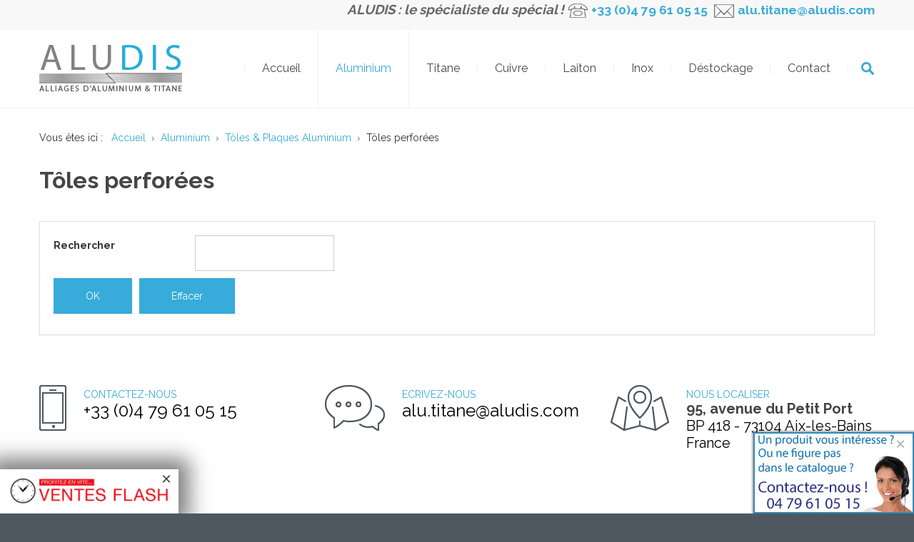

--- FILE ---
content_type: text/html; charset=utf-8
request_url: https://www.aludis.com/aluminium/toles-aluminium/toles-perforees.html
body_size: 9616
content:
<!DOCTYPE html>
<html xmlns="http://www.w3.org/1999/xhtml" xml:lang="fr-fr" lang="fr-fr" dir="ltr">
<head>
		
<meta http-equiv="X-UA-Compatible" content="IE=edge">
<meta name="viewport" content="width=device-width, initial-scale=1.0" />
<meta charset="utf-8" />
	<base href="https://www.aludis.com/aluminium/toles-aluminium/toles-perforees.html" />
	<meta name="keywords" content="Pour vos métiers. Décolletage; Chaudronnerie; Mécanique générale; Aéronautique; Mécanique de précision; Tôlerie; Pétrochimie; Equipements Industriels" />
	<meta name="description" content="Pour vos métiers. Décolletage; Chaudronnerie; Mécanique générale; Aéronautique; Mécanique de précision; Tôlerie; Pétrochimie; Equipements Industriels" />
	<title>Tôles perforées - Aludis : Vente d'alliages d'Aluminium, de Titane et de Cuivre aux Professionnels</title>
	<link href="https://www.aludis.com/aluminium/toles-aluminium/toles-perforees.html" rel="canonical" />
	<link href="https://www.aludis.com/component/search/?Itemid=899&amp;format=opensearch" rel="search" title="Valider Aludis : Vente d'alliages d'Aluminium, de Titane et de Cuivre aux Professionnels" type="application/opensearchdescription+xml" />
	<link href="/media/com_hikashop/css/hikashop.css?v=461" rel="stylesheet" />
	<link href="/media/com_hikashop/css/frontend_default.css?t=1669322134" rel="stylesheet" />
	<link href="/media/com_hikashop/css/font-awesome.css?v=5.2.0" rel="stylesheet" />
	<link href="//ajax.googleapis.com/ajax/libs/jqueryui/1.9.2/themes/base/jquery-ui.css" rel="stylesheet" />
	<link href="/media/djextensions/magnific/magnific.css" rel="stylesheet" />
	<link href="/components/com_djcatalog2/themes/bootstrapped/css/theme.css" rel="stylesheet" />
	<link href="/components/com_djcatalog2/themes/bootstrapped/css/responsive.css" rel="stylesheet" />
	<link href="/plugins/system/jcemediabox/css/jcemediabox.css?1d12bb5a40100bbd1841bfc0e498ce7b" rel="stylesheet" />
	<link href="/plugins/system/jcemediabox/themes/standard/css/style.css?50fba48f56052a048c5cf30829163e4d" rel="stylesheet" />
	<link href="/media/com_rstbox/css/engagebox.css?d8e75afbd7f951b695a52d54dc66ae9f" rel="stylesheet" />
	<link href="/templates/jm-financial-services/css/bootstrap.20.css" rel="stylesheet" />
	<link href="/templates/jm-financial-services/css/bootstrap_responsive.20.css" rel="stylesheet" />
	<link href="/templates/jm-financial-services/css/template.20.css" rel="stylesheet" />
	<link href="/templates/jm-financial-services/css/template_responsive.20.css" rel="stylesheet" />
	<link href="//fonts.googleapis.com/css?family=Raleway:400,600,700" rel="stylesheet" />
	<link href="/modules/mod_djmegamenu/assets/css/animations.css?v=4.0.0.pro" rel="stylesheet" />
	<link href="/modules/mod_djmegamenu/assets/css/offcanvas.css?v=4.0.0.pro" rel="stylesheet" />
	<link href="/modules/mod_djmegamenu/mobilethemes/light/djmobilemenu.css?v=4.0.0.pro" rel="stylesheet" />
	<link href="//maxcdn.bootstrapcdn.com/font-awesome/4.7.0/css/font-awesome.min.css" rel="stylesheet" />
	<link href="https://www.aludis.com/plugins/system/fmalertcookies/assets/css/bootstrap.min.css" rel="stylesheet" />
	<link href="https://www.aludis.com/plugins/system/fmalertcookies/assets/css/custom.css" rel="stylesheet" />
	<link href="/templates/jm-financial-services/css/djmegamenu.20.css" rel="stylesheet" />
	<link href="/templates/jm-financial-services/css/custom.20.css" rel="stylesheet" />
	<style>
 .djc_item .djc_mainimage { margin-left: 5px; margin-bottom: 5px; }  .djc_item .djc_mainimage img { padding: 0px; }  .djc_item .djc_thumbnail { margin-left: 5px; margin-bottom: 5px; }  .djc_item .djc_thumbnail img {  padding: 0px;  }  .djc_item .djc_images {width: 337px; }  .djc_item .djc_thumbnail { width: 82px; }  .djc_items .djc_image img { padding: 0px;} .djc_related_items .djc_image img { padding: 0px;} .djc_category .djc_mainimage { margin-left: 5px; margin-bottom: 5px; }  .djc_category .djc_mainimage img { padding: 0px; }  .djc_category .djc_thumbnail { margin-left: 5px; margin-bottom: 5px; }  .djc_category .djc_thumbnail img {  padding: 0px;  }  .djc_category .djc_images {width: 337px; }  .djc_category .djc_thumbnail { width: 82px; }  .djc_subcategory .djc_image img { padding: 0px;} .djc_producer .djc_mainimage { margin-left: 5px; margin-bottom: 5px; }  .djc_producer .djc_mainimage img { padding: 0px; }  .djc_producer .djc_thumbnail { margin-left: 5px; margin-bottom: 5px; }  .djc_producer .djc_thumbnail img {  padding: 0px;  }  .djc_producer .djc_images {width: 337px; }  .djc_producer .djc_thumbnail { width: 82px; } 
		#rstbox_3 .rstbox-close {
			visibility: hidden;
		}

		#rstbox_3.rstbox_visible .rstbox-close {
			animation: 500ms ebFadeIn;
			animation-fill-mode: forwards;
		}
	
		#rstbox_3 .rstbox-close:hover {
			color: rgba(128, 128, 128, 1) !important;
		}	
			.dj-hideitem { display: none !important; }
div.mod_search246 input[type="search"]{ width:auto; }
		@media (min-width: 921px) {	
			#dj-megamenu141mobile { display: none; }
		}
		@media (max-width: 920px) {
			#dj-megamenu141, #dj-megamenu141sticky, #dj-megamenu141placeholder { display: none !important; }
		}
	div.mod_search289 input[type="search"]{ width:auto; }
	</style>
	<script src="/media/jui/js/jquery.js"></script>
	<script src="/media/jui/js/jquery-noconflict.js"></script>
	<script src="//ajax.googleapis.com/ajax/libs/jqueryui/1.9.2/jquery-ui.js"></script>
	<script src="/media/system/js/html5fallback.js"></script>
	<script src="/media/jui/js/jquery-migrate.min.js?d8e75afbd7f951b695a52d54dc66ae9f"></script>
	<script src="/media/jui/js/bootstrap.min.js?d8e75afbd7f951b695a52d54dc66ae9f"></script>
	<script src="/media/com_hikashop/js/hikashop.js?v=461"></script>
	<script src="/media/djextensions/magnific/magnific.js"></script>
	<script src="/components/com_djcatalog2/assets/magnific/magnific-init.js"></script>
	<script src="/components/com_djcatalog2/themes/bootstrapped/js/theme.js"></script>
	<script src="/plugins/system/jcemediabox/js/jcemediabox.js?0c56fee23edfcb9fbdfe257623c5280e"></script>
	<script src="/media/com_rstbox/js/vendor/velocity.js?d8e75afbd7f951b695a52d54dc66ae9f"></script>
	<script src="/media/com_rstbox/js/vendor/velocity.ui.js?d8e75afbd7f951b695a52d54dc66ae9f"></script>
	<script src="/media/com_rstbox/js/engagebox.js?d8e75afbd7f951b695a52d54dc66ae9f"></script>
	<script src="/plugins/system/ef4_jmframework/includes/assets/template/js/layout.min.js"></script>
	<script src="/templates/jm-financial-services/js/scripts.js"></script>
	<script src="/modules/mod_djmegamenu/assets/js/jquery.djmegamenu.js?v=4.0.0.pro" defer></script>
	<script src="/modules/mod_djmegamenu/assets/js/jquery.djmobilemenu.js?v=4.0.0.pro" defer></script>
	<script>

				window.DJC2BaseUrl = "";
			JCEMediaBox.init({popup:{width:"",height:"",legacy:0,lightbox:0,shadowbox:0,resize:1,icons:1,overlay:1,overlayopacity:0.8,overlaycolor:"#000000",fadespeed:500,scalespeed:500,hideobjects:0,scrolling:"fixed",close:2,labels:{'close':'Fermer','next':'Suivant','previous':'Précédent','cancel':'Annuler','numbers':'{$current} sur {$total}'},cookie_expiry:"",google_viewer:0},tooltip:{className:"tooltip",opacity:0.8,speed:150,position:"br",offsets:{x: 16, y: 16}},base:"/",imgpath:"plugins/system/jcemediabox/img",theme:"standard",themecustom:"",themepath:"plugins/system/jcemediabox/themes",mediafallback:0,mediaselector:"audio,video"});jQuery(function($){ initTooltips(); $("body").on("subform-row-add", initTooltips); function initTooltips (event, container) { container = container || document;$(container).find(".hasTooltip").tooltip({"html": true,"container": "body"});} });
	(function(){
		var cb = function() {
			var add = function(css, id) {
				if(document.getElementById(id)) return;
				
				var l = document.createElement('link'); l.rel = 'stylesheet'; l.id = id; l.href = css;
				var h = document.getElementsByTagName('head')[0]; h.appendChild(l);
			}
			add('/media/djextensions/css/animate.min.css', 'animate_min_css');
			add('/media/djextensions/css/animate.ext.css', 'animate_ext_css');
		};
		var raf = requestAnimationFrame || mozRequestAnimationFrame || webkitRequestAnimationFrame || msRequestAnimationFrame;
		if (raf) raf(cb);
		else window.addEventListener('load', cb);
	})();
	</script>
	<meta property="og:title" content="Tôles perforées - Aludis : Vente d'alliages d'Aluminium, de Titane et de Cuivre aux Professionnels" />
	<meta property="og:url" content="https://www.aludis.com/aluminium/toles-aluminium/toles-perforees.html" />
	<meta property="og:image" content="https://www.aludis.com/media/djcatalog2/images/category/0/toles-perforees_f.jpg" />
	<meta property="og:image:width" content="426" />
	<meta property="og:image:height" content="281" />
	<meta property="twitter:card" content="summary" />
	<meta property="twitter:title" content="Tôles perforées - Aludis : Vente d'alliages d'Aluminium, de Titane et de Cuivre aux Professionnels" />
	<meta property="twitter:image:src" content="https://www.aludis.com/media/djcatalog2/images/category/0/toles-perforees_f.jpg" />
	<meta property="twitter:image:width" content="426" />
	<meta property="twitter:image:height" content="281" />

	<link href="https://www.aludis.com/images/favicon.png" rel="Shortcut Icon" />
<script>
  (function(i,s,o,g,r,a,m){i['GoogleAnalyticsObject']=r;i[r]=i[r]||function(){
  (i[r].q=i[r].q||[]).push(arguments)},i[r].l=1*new Date();a=s.createElement(o),
  m=s.getElementsByTagName(o)[0];a.async=1;a.src=g;m.parentNode.insertBefore(a,m)
  })(window,document,'script','//www.google-analytics.com/analytics.js','ga');

  ga('create', 'UA-69115001-1', 'auto');
  ga('send', 'pageview');

</script>

<!-- Google Tag Manager -->
<script>(function(w,d,s,l,i){w[l]=w[l]||[];w[l].push({'gtm.start':
new Date().getTime(),event:'gtm.js'});var f=d.getElementsByTagName(s)[0],
j=d.createElement(s),dl=l!='dataLayer'?'&l='+l:'';j.async=true;j.src=
'https://www.googletagmanager.com/gtm.js?id='+i+dl;f.parentNode.insertBefore(j,f);
})(window,document,'script','dataLayer','GTM-K262VLQ');</script>
<!-- End Google Tag Manager --></head>
<body class=" fixed  "><div class="dj-offcanvas-wrapper"><div class="dj-offcanvas-pusher"><div class="dj-offcanvas-pusher-in">
	<div id="jm-allpage">
		<div id="jm-page">
																			
<header id="jm-bar-wrapp" class="">
		<div id="jm-top-bar" class="">
		<div id="jm-top-bar-in" class="container-fluid">
			    <div class="jm-module-raw ">
        

<div class="custom"  >
	<h4><span style="font-size: 14pt;"><strong><em>ALUDIS : le sp&eacute;cialiste du sp&eacute;cial !</em> </strong> </span> <img src="/images/icon-tel.png" alt="icon tel" width="30" height="30" />&nbsp;<a href="tel:+33%20(0)4%2079%2061%2005%2015">+33 (0)4 79 61 05 15</a>&nbsp; <img src="/images/icon-email.png" alt="icon email" width="30" height="30" /><a href="/nous-contacter/view/form.html"> alu.titane@aludis.com</a></h4></div>
    </div>
  
		</div>
	</div>
	 
	
		<div id="jm-bar">  
		<div id="jm-bar-in" class="container-fluid">      
						<div id="jm-bar-left" class="pull-left">
				<div id="jm-logo-sitedesc">
										<div id="jm-logo">
						<a href="https://www.aludis.com/">
														<img src="https://www.aludis.com/images/logo-aludis.jpg" alt="Aludis : Vente d'alliages d'Aluminium, de Titane et de Cuivre aux Professionnels" />
													</a>
					</div>
														</div> 
			</div>
			 

						<div id="jm-bar-right" class="pull-right">
				<div id="jm-djmenu" class="clearfix ">
					    <div class="jm-module-raw  search-ms visible-desktop">
        <div class="search search-ms visible-desktop mod_search246">
	<form action="/aluminium/toles-aluminium/toles-perforees.html" method="post" class="form-inline">
		<label for="mod-search-searchword246" class="element-invisible">Rechercher</label> <input name="searchword" id="mod-search-searchword246" maxlength="200"  class="inputbox search-query" type="search" size="20" placeholder="Recherche..." /> <button class="button btn btn-primary" onclick="this.form.searchword.focus();">OK</button>		<input type="hidden" name="task" value="search" />
		<input type="hidden" name="option" value="com_search" />
		<input type="hidden" name="Itemid" value="899" />
	</form>
</div>
    </div>
    <div class="jm-module-raw ">
        
<div class="dj-megamenu-wrapper">


<ul id="dj-megamenu141" class="dj-megamenu dj-megamenu-override horizontalMenu "
	data-options='{"wrap":"jm-djmenu","animIn":"fadeIn","animOut":"fadeOut","animSpeed":"fast","openDelay":250,"closeDelay":500,"event":"mouseenter","fixed":"0","offset":"0","theme":"override","direction":"ltr","wcag":1}' data-trigger="920">
<li class="dj-up itemid470 first"><a class="dj-up_a  " href="/" title="Aludis : Vente d'alliages d'Aluminium, de Titane et de Cuivre aux Professionnels" ><span >Accueil</span></a></li><li class="dj-up itemid475 active parent"><a class="dj-up_a active " href="/aluminium.html" ><span class="dj-drop" >Aluminium<em class="arrow" aria-hidden="true"></em></span></a><div class="dj-subwrap open-right multiple_cols subcols5" style=""><div class="dj-subwrap-in" style="width:1075px;"><div class="dj-subcol" style="width:215px"><ul class="dj-submenu"><li class="itemid773 first parent subtree"><a class="dj-more " href="/aluminium/barres-aluminium.html" >Barres Aluminium<em class="arrow" aria-hidden="true"></em></a><ul class="dj-subtree"><li class="itemid772 first"><a href="/aluminium/barres-aluminium/barres-aluminium-rondes.html" >Barres Rondes</a></li><li class="itemid769"><a href="/aluminium/barres-aluminium/barres-aluminium-carrees.html" >Barres Carrées</a></li><li class="itemid770"><a href="/aluminium/barres-aluminium/barres-aluminium-rectangulaires.html" >Barres Rectangulaires</a></li><li class="itemid771"><a href="/aluminium/barres-aluminium/barres-aluminium-hexagonales.html" >Barres Hexagonales</a></li><li class="itemid852"><a href="/aluminium/barres-aluminium/fils-tig-mig.html" >Fils TIG / MIG</a></li></ul></li></ul></div><div class="dj-subcol" style="width:215px"><ul class="dj-submenu"><li class="itemid845 first parent subtree"><a class="dj-more " href="/aluminium/profiles-aluminium.html" >Profilés standards/sur plans<em class="arrow" aria-hidden="true"></em></a><ul class="dj-subtree"><li class="itemid884 first"><a href="/aluminium/profiles-aluminium/tubes-ronds.html" >Tubes ronds</a></li><li class="itemid885"><a href="/aluminium/profiles-aluminium/tubes-carres.html" >Tubes carrés</a></li><li class="itemid886"><a href="/aluminium/profiles-aluminium/tubes-rectangulaires.html" >Tubes réctangulaires</a></li><li class="itemid887"><a href="/aluminium/profiles-aluminium/tubes-ovales.html" >Tubes ovales</a></li><li class="itemid888"><a href="/aluminium/profiles-aluminium/profiles-sur-plan.html" >Profilés sur plan</a></li><li class="itemid890"><a href="/aluminium/profiles-aluminium/cornieres.html" >Cornières</a></li><li class="itemid891"><a href="/aluminium/profiles-aluminium/profils-en-u.html" >Profils en U</a></li><li class="itemid892"><a href="/aluminium/profiles-aluminium/profils-en-t.html" >Profils en T</a></li><li class="itemid850"><a href="/aluminium/profiles-aluminium/coudes-aluminium.html" >Coudes Aluminium</a></li></ul></li></ul></div><div class="dj-subcol" style="width:215px"><ul class="dj-submenu"><li class="itemid848 first active parent subtree"><a class="dj-more-active active " href="/aluminium/toles-aluminium.html" >Tôles &amp; Plaques Aluminium<em class="arrow" aria-hidden="true"></em></a><ul class="dj-subtree"><li class="itemid893 first"><a href="/aluminium/toles-aluminium/toles-fines.html" >Tôles fines</a></li><li class="itemid894"><a href="/aluminium/toles-aluminium/toles-fortes.html" >Tôles fortes</a></li><li class="itemid895"><a href="/aluminium/toles-aluminium/plaques-decoupees.html" >Plaques découpées</a></li><li class="itemid896"><a href="/aluminium/toles-aluminium/feuillards.html" >Feuillards</a></li><li class="itemid897"><a href="/aluminium/toles-aluminium/bandes-refendues.html" >Bandes refendues</a></li><li class="itemid898"><a href="/aluminium/toles-aluminium/disques.html" >Disques</a></li><li class="itemid899 current active"><a class="active " href="/aluminium/toles-aluminium/toles-perforees.html" >Tôles perforées</a></li><li class="itemid1051"><a href="/aluminium/toles-aluminium/feuilles-minces.html" >Feuilles minces</a></li></ul></li></ul></div><div class="dj-subcol" style="width:215px"><ul class="dj-submenu"><li class="itemid778 first parent subtree"><a class="dj-more " href="/aluminium/tubes-aluminium.html" >Tubes Aluminium<em class="arrow" aria-hidden="true"></em></a><ul class="dj-subtree"><li class="itemid900 first"><a href="/aluminium/tubes-aluminium/tubes-mecaniques-files.html" >Tubes mécaniques filés</a></li><li class="itemid901"><a href="/aluminium/tubes-aluminium/tubes-precision-etires.html" >Tubes de précision étirés</a></li></ul></li></ul></div><div class="dj-subcol" style="width:215px"><ul class="dj-submenu"><li class="itemid889 first parent subtree"><a class="dj-more " href="/aluminium/profiles-d-assemblage-profiles-modulaires.html" >Profilés d'assemblage / Profilés modulaires<em class="arrow" aria-hidden="true"></em></a><ul class="dj-subtree"><li class="itemid1285 first"><a href="/aluminium/profiles-d-assemblage-profiles-modulaires.html" >Voir le catalogue complet</a></li></ul></li></ul></div><div style="clear:both;height:0"></div></div></div></li><li class="dj-up itemid583 parent"><a class="dj-up_a  " href="/titane.html" ><span class="dj-drop" >Titane<em class="arrow" aria-hidden="true"></em></span></a><div class="dj-subwrap open-right multiple_cols subcols3" style=""><div class="dj-subwrap-in" style="width:645px;"><div class="dj-subcol" style="width:215px"><ul class="dj-submenu"><li class="itemid802 first parent subtree"><a class="dj-more " href="/titane/barres-titanes.html" >Barres Titanes<em class="arrow" aria-hidden="true"></em></a><ul class="dj-subtree"><li class="itemid797 first"><a href="/titane/barres-titanes/barres-rondes.html" >Barres Rondes</a></li></ul></li></ul></div><div class="dj-subcol" style="width:215px"><ul class="dj-submenu"><li class="itemid803 first parent subtree"><a class="dj-more " href="/titane/tubes-titane.html" >Tubes Titane<em class="arrow" aria-hidden="true"></em></a><ul class="dj-subtree"><li class="itemid799 first"><a href="/titane/tubes-titane/tubes-sans-soudures.html" >Tubes sans soudures</a></li><li class="itemid800"><a href="/titane/tubes-titane/tubes-soudes.html" >Tubes soudés</a></li><li class="itemid801"><a href="https://www.aludis.com/titane/tubes-titane.html" >Tous les Tubes</a></li></ul></li></ul></div><div class="dj-subcol" style="width:215px"><ul class="dj-submenu"><li class="itemid805 first"><a href="/titane/fils-titane.html" >Fils Titane</a></li><li class="itemid806"><a href="/titane/toles-titane.html" >Tôles Titane</a></li></ul></div><div style="clear:both;height:0"></div></div></div></li><li class="dj-up itemid859 parent"><a class="dj-up_a  " href="/cuivre.html" ><span class="dj-drop" >Cuivre<em class="arrow" aria-hidden="true"></em></span></a><div class="dj-subwrap open-right single_column subcols1" style=""><div class="dj-subwrap-in" style="width:215px;"><div class="dj-subcol" style="width:215px"><ul class="dj-submenu"><li class="itemid863 first"><a href="/cuivre/barres-cuivre.html" >Barres Cuivre</a></li><li class="itemid861"><a href="/cuivre/tubes-cuivre.html" >Tubes Cuivre</a></li><li class="itemid860"><a href="/cuivre/toles-cuivre.html" >Tôles Cuivre</a></li><li class="itemid862"><a href="/cuivre/meplat-cuivre.html" >Meplat Cuivre</a></li></ul></div><div style="clear:both;height:0"></div></div></div></li><li class="dj-up itemid902 parent"><a class="dj-up_a  " href="/laiton.html" ><span class="dj-drop" >Laiton<em class="arrow" aria-hidden="true"></em></span></a><div class="dj-subwrap open-right single_column subcols1" style=""><div class="dj-subwrap-in" style="width:215px;"><div class="dj-subcol" style="width:215px"><ul class="dj-submenu"><li class="itemid903 first"><a href="/laiton/barres-laiton.html" >Barres Laiton</a></li><li class="itemid904"><a href="/laiton/tubes-laiton.html" >Tubes Laiton</a></li><li class="itemid905"><a href="/laiton/toles-laiton.html" >Tôles Laiton</a></li><li class="itemid906"><a href="/laiton/meplats-laiton.html" >Méplats Laiton</a></li></ul></div><div style="clear:both;height:0"></div></div></div></li><li class="dj-up itemid1172"><a class="dj-up_a  " href="https://sadev-inox.com/" target="_blank" ><span >Inox</span></a></li><li class="dj-up itemid1105"><a class="dj-up_a  " href="/destockage.html" ><span >Déstockage</span></a></li><li class="dj-up itemid487"><a class="dj-up_a  " href="/nous-contacter.html" ><span >Contact</span></a></li></ul>


	<div id="dj-megamenu141mobile" class="dj-megamenu-offcanvas dj-megamenu-offcanvas-light ">
		<a href="#" class="dj-mobile-open-btn" aria-label="Open mobile menu"><span class="fa fa-bars" aria-hidden="true"></span></a>		
		<aside id="dj-megamenu141offcanvas" class="dj-offcanvas dj-offcanvas-light " data-effect="3">
			<div class="dj-offcanvas-top">
				<a href="#" class="dj-offcanvas-close-btn" aria-label="Close mobile menu"><span class="fa fa-close" aria-hidden="true"></span></a>
			</div>
							<div class="dj-offcanvas-logo">
					<a href="https://www.aludis.com/">
						<img src="/images/logo.png" alt="Aludis : Vente d'alliages d'Aluminium, de Titane et de Cuivre aux Professionnels" />
					</a>
				</div>
						
							<div class="dj-offcanvas-modules">
							<div class="moduletable">
						<div class="search mod_search289">
	<form action="/aluminium/toles-aluminium/toles-perforees.html" method="post" class="form-inline">
		<label for="mod-search-searchword289" class="element-invisible">Rechercher</label> <input name="searchword" id="mod-search-searchword289" maxlength="200"  class="inputbox search-query" type="search" size="18" placeholder="Recherche..." /> <button class="button btn btn-primary" onclick="this.form.searchword.focus();">Go</button>		<input type="hidden" name="task" value="search" />
		<input type="hidden" name="option" value="com_search" />
		<input type="hidden" name="Itemid" value="899" />
	</form>
</div>
		</div>
					</div>
						
			<div class="dj-offcanvas-content">			
				<ul class="dj-mobile-nav dj-mobile-light ">
<li class="dj-mobileitem itemid-470"><a href="/" title="Aludis : Vente d'alliages d'Aluminium, de Titane et de Cuivre aux Professionnels" >Accueil</a></li><li class="dj-mobileitem itemid-475 active deeper parent"><a href="/aluminium.html" >Aluminium</a><ul class="dj-mobile-nav-child"><li class="dj-mobileitem itemid-773 deeper parent"><a href="/aluminium/barres-aluminium.html" >Barres Aluminium</a><ul class="dj-mobile-nav-child"><li class="dj-mobileitem itemid-772"><a href="/aluminium/barres-aluminium/barres-aluminium-rondes.html" >Barres Rondes</a></li><li class="dj-mobileitem itemid-769"><a href="/aluminium/barres-aluminium/barres-aluminium-carrees.html" >Barres Carrées</a></li><li class="dj-mobileitem itemid-770"><a href="/aluminium/barres-aluminium/barres-aluminium-rectangulaires.html" >Barres Rectangulaires</a></li><li class="dj-mobileitem itemid-771"><a href="/aluminium/barres-aluminium/barres-aluminium-hexagonales.html" >Barres Hexagonales</a></li><li class="dj-mobileitem itemid-852"><a href="/aluminium/barres-aluminium/fils-tig-mig.html" >Fils TIG / MIG</a></li></ul></li><li class="dj-mobileitem itemid-845 deeper parent"><a href="/aluminium/profiles-aluminium.html" >Profilés standards/sur plans</a><ul class="dj-mobile-nav-child"><li class="dj-mobileitem itemid-884"><a href="/aluminium/profiles-aluminium/tubes-ronds.html" >Tubes ronds</a></li><li class="dj-mobileitem itemid-885"><a href="/aluminium/profiles-aluminium/tubes-carres.html" >Tubes carrés</a></li><li class="dj-mobileitem itemid-886"><a href="/aluminium/profiles-aluminium/tubes-rectangulaires.html" >Tubes réctangulaires</a></li><li class="dj-mobileitem itemid-887"><a href="/aluminium/profiles-aluminium/tubes-ovales.html" >Tubes ovales</a></li><li class="dj-mobileitem itemid-888"><a href="/aluminium/profiles-aluminium/profiles-sur-plan.html" >Profilés sur plan</a></li><li class="dj-mobileitem itemid-890"><a href="/aluminium/profiles-aluminium/cornieres.html" >Cornières</a></li><li class="dj-mobileitem itemid-891"><a href="/aluminium/profiles-aluminium/profils-en-u.html" >Profils en U</a></li><li class="dj-mobileitem itemid-892"><a href="/aluminium/profiles-aluminium/profils-en-t.html" >Profils en T</a></li><li class="dj-mobileitem itemid-850"><a href="/aluminium/profiles-aluminium/coudes-aluminium.html" >Coudes Aluminium</a></li></ul></li><li class="dj-mobileitem itemid-848 active deeper parent"><a href="/aluminium/toles-aluminium.html" >Tôles &amp; Plaques Aluminium</a><ul class="dj-mobile-nav-child"><li class="dj-mobileitem itemid-893"><a href="/aluminium/toles-aluminium/toles-fines.html" >Tôles fines</a></li><li class="dj-mobileitem itemid-894"><a href="/aluminium/toles-aluminium/toles-fortes.html" >Tôles fortes</a></li><li class="dj-mobileitem itemid-895"><a href="/aluminium/toles-aluminium/plaques-decoupees.html" >Plaques découpées</a></li><li class="dj-mobileitem itemid-896"><a href="/aluminium/toles-aluminium/feuillards.html" >Feuillards</a></li><li class="dj-mobileitem itemid-897"><a href="/aluminium/toles-aluminium/bandes-refendues.html" >Bandes refendues</a></li><li class="dj-mobileitem itemid-898"><a href="/aluminium/toles-aluminium/disques.html" >Disques</a></li><li class="dj-mobileitem itemid-899 current active"><a href="/aluminium/toles-aluminium/toles-perforees.html" >Tôles perforées</a></li><li class="dj-mobileitem itemid-1051"><a href="/aluminium/toles-aluminium/feuilles-minces.html" >Feuilles minces</a></li></ul></li><li class="dj-mobileitem itemid-778 deeper parent"><a href="/aluminium/tubes-aluminium.html" >Tubes Aluminium</a><ul class="dj-mobile-nav-child"><li class="dj-mobileitem itemid-900"><a href="/aluminium/tubes-aluminium/tubes-mecaniques-files.html" >Tubes mécaniques filés</a></li><li class="dj-mobileitem itemid-901"><a href="/aluminium/tubes-aluminium/tubes-precision-etires.html" >Tubes de précision étirés</a></li></ul></li><li class="dj-mobileitem itemid-889 deeper parent"><a href="/aluminium/profiles-d-assemblage-profiles-modulaires.html" >Profilés d'assemblage / Profilés modulaires</a><ul class="dj-mobile-nav-child"><li class="dj-mobileitem itemid-1285"><a href="/aluminium/profiles-d-assemblage-profiles-modulaires.html" >Voir le catalogue complet</a></li></ul></li></ul></li><li class="dj-mobileitem itemid-583 deeper parent"><a href="/titane.html" >Titane</a><ul class="dj-mobile-nav-child"><li class="dj-mobileitem itemid-802 deeper parent"><a href="/titane/barres-titanes.html" >Barres Titanes</a><ul class="dj-mobile-nav-child"><li class="dj-mobileitem itemid-797"><a href="/titane/barres-titanes/barres-rondes.html" >Barres Rondes</a></li></ul></li><li class="dj-mobileitem itemid-803 deeper parent"><a href="/titane/tubes-titane.html" >Tubes Titane</a><ul class="dj-mobile-nav-child"><li class="dj-mobileitem itemid-799"><a href="/titane/tubes-titane/tubes-sans-soudures.html" >Tubes sans soudures</a></li><li class="dj-mobileitem itemid-800"><a href="/titane/tubes-titane/tubes-soudes.html" >Tubes soudés</a></li><li class="dj-mobileitem itemid-801"><a href="https://www.aludis.com/titane/tubes-titane.html" >Tous les Tubes</a></li></ul></li><li class="dj-mobileitem itemid-805"><a href="/titane/fils-titane.html" >Fils Titane</a></li><li class="dj-mobileitem itemid-806"><a href="/titane/toles-titane.html" >Tôles Titane</a></li></ul></li><li class="dj-mobileitem itemid-859 deeper parent"><a href="/cuivre.html" >Cuivre</a><ul class="dj-mobile-nav-child"><li class="dj-mobileitem itemid-863"><a href="/cuivre/barres-cuivre.html" >Barres Cuivre</a></li><li class="dj-mobileitem itemid-861"><a href="/cuivre/tubes-cuivre.html" >Tubes Cuivre</a></li><li class="dj-mobileitem itemid-860"><a href="/cuivre/toles-cuivre.html" >Tôles Cuivre</a></li><li class="dj-mobileitem itemid-862"><a href="/cuivre/meplat-cuivre.html" >Meplat Cuivre</a></li></ul></li><li class="dj-mobileitem itemid-902 deeper parent"><a href="/laiton.html" >Laiton</a><ul class="dj-mobile-nav-child"><li class="dj-mobileitem itemid-903"><a href="/laiton/barres-laiton.html" >Barres Laiton</a></li><li class="dj-mobileitem itemid-904"><a href="/laiton/tubes-laiton.html" >Tubes Laiton</a></li><li class="dj-mobileitem itemid-905"><a href="/laiton/toles-laiton.html" >Tôles Laiton</a></li><li class="dj-mobileitem itemid-906"><a href="/laiton/meplats-laiton.html" >Méplats Laiton</a></li></ul></li><li class="dj-mobileitem itemid-1172"><a href="https://sadev-inox.com/" target="_blank" >Inox</a></li><li class="dj-mobileitem itemid-1105"><a href="/destockage.html" >Déstockage</a></li><li class="dj-mobileitem itemid-487"><a href="/nous-contacter.html" >Contact</a></li></ul>
			</div>
			
						
			<div class="dj-offcanvas-end" tabindex="0"></div>
		</aside>
	</div>


</div>    </div>

				</div>
			</div>
			 
		</div>
	</div>
	</header>
							
 
							<div id="jm-system-message"><div class="container-fluid"><div id="system-message-container">
	</div>
</div></div>							
							 
<div id="jm-main">
	<div class="container-fluid">
		
				<div class="row-fluid">
			<div id="jm-breadcrumbs" class="span12 ">
				<div aria-label="Breadcrumbs" role="navigation">
	<ul itemscope itemtype="https://schema.org/BreadcrumbList" class="breadcrumb">
					<li>
				Vous êtes ici : &#160;
			</li>
		
						<li itemprop="itemListElement" itemscope itemtype="https://schema.org/ListItem">
											<a itemprop="item" href="/" class="pathway"><span itemprop="name">Accueil</span></a>
					
											<span class="divider">
							<img src="/templates/jm-financial-services/images/system/arrow.png" alt="" />						</span>
										<meta itemprop="position" content="1">
				</li>
							<li itemprop="itemListElement" itemscope itemtype="https://schema.org/ListItem">
											<a itemprop="item" href="/aluminium.html" class="pathway"><span itemprop="name">Aluminium</span></a>
					
											<span class="divider">
							<img src="/templates/jm-financial-services/images/system/arrow.png" alt="" />						</span>
										<meta itemprop="position" content="2">
				</li>
							<li itemprop="itemListElement" itemscope itemtype="https://schema.org/ListItem">
											<a itemprop="item" href="/aluminium/toles-aluminium.html" class="pathway"><span itemprop="name">Tôles &amp; Plaques Aluminium</span></a>
					
											<span class="divider">
							<img src="/templates/jm-financial-services/images/system/arrow.png" alt="" />						</span>
										<meta itemprop="position" content="3">
				</li>
							<li itemprop="itemListElement" itemscope itemtype="https://schema.org/ListItem" class="active">
					<span itemprop="name">
						Tôles perforées					</span>
					<meta itemprop="position" content="4">
				</li>
				</ul>
</div>

			</div>
		</div>
				<div class="row-fluid">
			<div id="jm-content" class="span12" data-xtablet="span12" data-tablet="span12" data-mobile="span12">
												<main id="jm-maincontent">
										<div id="djcatalog" class="djc_list djc_theme_bootstrapped">

<div class="djc_heading_set">

  



	<div class="djc_category djc_clearfix">
						
				<h1 class="componentheading djc_page_heading">
			Tôles perforées		</h1>
				
				
				
				
			</div>
</div>

<div class="djc_subcategories_set">
</div>


<div class="djc_filters_set">
	<div class="djc_filters djc_clearfix" id="tlb">
		<div class="djc_filters_in thumbnail djc_clearfix">
	<form name="djcatalogForm" id="djcatalogForm" method="post" action="/aluminium/toles-aluminium/toles-perforees.html?task=search">
									<ul class="djc_filter_ul djc_filter_search djc_clearfix">
				<li class="span2 djc_filter_label"><span>Rechercher</span></li>
									<li class="djc_filter_input"><input type="text" class="inputbox" name="search" id="djcatsearch" value="" /></li>
											</ul>
				
						
				
					<ul class="djc_filter_ul djc_filter_search djc_filter_buttons djc_clearfix" >
				<li class="djc_filter_button djc_filter_button djc_filter_button_go"><input type="submit" class="button btn djc_filter_go_btn" onclick="DJCatalog2SubmitSearch(false);" value="OK" /></li>
				<li class="djc_filter_button djc_filter_button djc_filter_button_reset"><input type="submit" class="button btn djc_filter_reset_btn" onclick="DJCatalog2SubmitSearch(true);" value="Effacer" /></li>
			</ul>
			<script>
				function DJCatalog2SubmitSearch(clear) {
					var form = jQuery('#djcatalogForm');
					if (clear) {
						form.find('input[type="text"]').val('');
						form.find('#stid, #cntid').val('0');
						form.find('#djc_pic_only').removeAttr('checked');
					}
					return form.submit();
				}
			</script>
					<input type="hidden" name="cid" value="48" />
				<input type="hidden" name="pid" value="" />
			<input type="hidden" name="option" value="com_djcatalog2" />
	<input type="hidden" name="view" value="items" />
	<input type="hidden" name="order" value="i.name" />
	<input type="hidden" name="dir" value="asc" />
	<input type="hidden" name="task" value="search" />
	<input type="hidden" name="Itemid" value="899" />
	</form>
	
		
</div>			</div>

</div>

<div class="djc_atoz_set">
</div>
<div class="djc_order_set">
</div>

<div class="djc_toolbar_set">
		
</div>


<div class="djc_result_set">
		
	</div>


<div class="djc_pagination_set">
	
</div>


</div>
				</main>
											</div>
								</div>
	</div>
</div>
							
<div id="jm-bottom" class="">
	<div class="container-fluid">
		<div id="jm-bottom-in">
			
<div class="row-fluid jm-flexiblock jm-bottom"><div class="span4"  data-default="span4" data-wide="span4" data-normal="span4" data-xtablet="span4" data-tablet="span100" data-mobile="span100">	<div class="jm-module ">
		<div  class="jm-module-in">
					    <div class="jm-module-content clearfix notitle">
		    	

<div class="custom"  >
	<div class="jm-bottom-box">
<div class="icon"><a href="tel:+33479610515"><img src="/images/modules/icons/icon-phone.png" alt="" /></a></div>
<h3 class="content"><span class="title jm-color">Contactez-nous</span><span style="color: #000000;"><a href="tel:+33479610515" style="color: #000000;">+33 (0)4 79 61 05 15</a></span></h3>
</div></div>
	      
		    </div>
		</div>
	</div>
	</div><div class="span4"  data-default="span4" data-wide="span4" data-normal="span4" data-xtablet="span4" data-tablet="span100 first-span" data-mobile="span100 first-span">	<div class="jm-module ">
		<div  class="jm-module-in">
					    <div class="jm-module-content clearfix notitle">
		    	

<div class="custom"  >
	<div class="jm-bottom-box">
<div class="icon"><a href="/nous-contacter/view/form.html"><img src="/images/modules/icons/icon-mail.png" alt="" /></a></div>
<h3 class="content"><span class="title jm-color">Ecrivez-nous</span><span style="color: #000000;"><a href="/nous-contacter/view/form.html" style="color: #000000;">alu.titane@aludis.com</a></span></h3>
</div></div>
	      
		    </div>
		</div>
	</div>
	</div><div class="span4"  data-default="span4" data-wide="span4" data-normal="span4" data-xtablet="span4" data-tablet="span100 first-span" data-mobile="span100 first-span">	<div class="jm-module ">
		<div  class="jm-module-in">
					    <div class="jm-module-content clearfix notitle">
		    	

<div class="custom"  >
	<div class="jm-bottom-box">
<div class="icon"><a href="https://goo.gl/maps/3D8v39UHtHT2"><img src="/images/modules/icons/icon-direction.png" alt="" /></a></div>
<h3 class="content"><span class="title jm-color">Nous localiser </span><span class="desc"><strong><a href="https://goo.gl/maps/3D8v39UHtHT2" target="_blank" style="color: #000000;"><span class="desc">95, avenue du Petit Port&nbsp;<br /> </span> </a><span style="color: #000000;"><a href="https://goo.gl/maps/3D8v39UHtHT2" target="_blank" style="color: #000000;">BP 418 - 73104 Aix-les-Bains <br />France</a></span></strong><br /> </span></h3>
</div></div>
	      
		    </div>
		</div>
	</div>
	</div></div>		</div>
	</div>
</div>
							
							
<footer id="jm-footer" class="">
    <div class="container-fluid clearfix jm-footer">
        <div id="jm-footer-in" class="row-fluid">
                        <div id="jm-footer-left" class="span4 pull-left ">
                <div id="jm-copyrights">
                    

<div class="custom"  >
	<p><span style="font-size: 10pt;"><a href="/a-propos.html">A propos</a> - <a href="/mentions-legales.html">Mentions L&eacute;gales</a> -&nbsp;<a href="/plan-du-site2.html"></a>- <a href="/plan-du-site2.html">Plan du site</a> - <a href="/partenaires.html">Partenaires</a><br /></span></p>
<p>&copy; Aludis - <a href="https://www.aludis.com">aludis.com</a> -&nbsp; <a href="/documents/CGV-ALUDIS.pdf" target="_blank" rel="noopener noreferrer">CGV</a>&nbsp;- 2025 - <a href="/connexion.html">Admin</a></p></div>

                </div>
            </div>
            			            <div id="jm-footer-right" class="span4 pull-right">
                <div id="jm-poweredby">
                    <a href="https://www.salix.fr" target="_blank" title="Joomla Templates">Site propulsé par SALIX Informatique - salix.fr</a>
                </div>
            </div>
        </div>
    </div>
</footer>

<p id="jm-back-top"><a id="backtotop" href="#top"><span>&nbsp;</span></a></p>
							
							</div>
	</div>
<!--googleoff: all--><div class="cadre_alert_cookies" id="cadre_alert_cookies" style="opacity:1;text-align:center; margin:0px;"><div class="cadre_inner_alert_cookies" style="display: inline-block;width: 100%;margin:auto;max-width:100%;background-color: #ffffff;border: 0px solid #eeeeee;"><div class="cadre_inner_texte_alert_cookies" style="display: inline-block;padding:10px;color: #666666"><div class="cadre_texte pull-left"><p>Ce site utilise des cookies pour vous offrir le meilleur service. En poursuivant votre navigation, vous acceptez l&rsquo;utilisation de cookies sur ce site.</p></div><div class="cadre_bouton pull-left"><div class="pull-left  col-sm-6 btn_readmore" style="margin:0;text-align:center"><a style="color:#eeeeee" class="btn btn-inverse  read_more" href="/mentions-legales.html">En savoir plus</a></div><div class="pull-left  col-sm-6 btn_close" style="margin:0;text-align:center"><button onclick="CloseCadreAlertCookie();" style="color:#eeeeee" class="btn btn-warning  popup-modal-dismiss">Fermer</button></div></div></div></div></div><!--googleon: all--><script type="text/javascript">/*<![CDATA[*/var name = "fmalertcookies" + "=";var ca = document.cookie.split(";");var acceptCookie = false;for(var i=0; i<ca.length; i++) {var c = ca[i];while (c.charAt(0)==" ") c = c.substring(1);if (c.indexOf(name) == 0){ acceptCookie = true; document.getElementById("cadre_alert_cookies").style.display="none";}}var d = new Date();d.setTime(d.getTime() + (30*(24*60*60*1000)));var expires_cookie = "expires="+d.toUTCString();function CloseCadreAlertCookie(){document.getElementById('cadre_alert_cookies').style.display='none'; document.cookie='fmalertcookies=true; '+expires_cookie+'; path=/';}/*]]>*/</script>
<div class="rstboxes" data-t="492132312d5ca378730fc402a8dda8d6" data-baseurl="https://www.aludis.com/" data-site="a162ff9ea83c6e9ff62d138bc04436e4" data-debug="0" >

	
	
	<div id="rstbox_1"  class="rstbox rstbox_bottom-right rstbox_custom  eb-popup  rstbox_shd_1 formVer" data-settings='{"delay":"0","transitionin":"rstbox.slideRightIn","transitionout":"rstbox.slideUpOut","duration":"500","autohide":"1","closeopened":"0","preventpagescroll":false,"log":1,"testmode":"0","autoclose":false}' data-trigger="pageload" data-cookietype="never" data-cookietime="20" data-title="Contact bas de page" style="max-width:225px;height:auto;background-color:#ffffff;color:#3d36cf;border:solid 2px #3588b8;border-radius:0px;padding:0px;z-index:99999" role="dialog" tabindex="-1">
		
		
<button type="button" data-ebox-cmd="closeKeep" class="rstbox-close" aria-label="Close" style="">
			<span aria-hidden="true">&times;</span>
	</button>
	

		<div class="rstbox-container">
						<div class="rstbox-content">
				<p><a href="/nous-contacter/view/form.html"><img src="/images/contactez-nous.jpg" alt="contactez nous" /></a></p>			</div>
		</div>
			</div>	
	
	<div id="rstbox_3"  class="rstbox rstbox_bottom-left rstbox_custom  eb-popup  rstbox_shd_3 formVer" data-settings='{"delay":"0","transitionin":"rstbox.slideUpIn","transitionout":"rstbox.slideUpOut","duration":"400","autohide":"1","closeopened":"0","preventpagescroll":false,"log":1,"testmode":"0","autoclose":false}' data-trigger="pageload" data-cookietype="never" data-cookietime="30" data-title="Ventes flasf" style="max-width:250px;height:auto;background-color:rgba(255, 255, 255, 1);color:rgba(51, 51, 51, 1);border:none 15px rgba(46, 198, 100, 1);border-radius:0px;padding:10px;z-index:99999" role="dialog" tabindex="-1">
		
		
<button type="button" data-ebox-cmd="closeKeep" class="rstbox-close" aria-label="Close" style="color:rgba(64, 64, 64, 1);font-size:24px">
			<span aria-hidden="true">&times;</span>
	</button>
	

		<div class="rstbox-container">
						<div class="rstbox-content">
				<p><a href="/ventes-flash.html"><img src="/images/vente-flash-fnac-logo.png" alt="vente flash fnac logo" width="391" height="72" /></a></p>			</div>
		</div>
			</div>	
	</div>

</div></div></div></body>
</html>

--- FILE ---
content_type: text/css
request_url: https://www.aludis.com/components/com_djcatalog2/themes/bootstrapped/css/theme.css
body_size: 4523
content:
/* general */

.djc_clearfix:after {content: "."; display: block; height: 0; clear: both; visibility: hidden;}
.djc_clearfix {min-width: 0; display: inline-block; /* \*/	display: block;}	/* trigger hasLayout for IE7. Hide from IE Mac */

* html .djc_clearfix {height: 1%;} /* Hide from IE Mac */
	
.clear,
.djc_clear {
	clear: both;
}

#lbPrevLink,
#lbNextLink {
	background-color: transparent !important;
}

#djcatalog {
	position: relative;
}

#djcatalog a img {
	/*border: none;*/ 
	outline: none;
}

#djcatalog .djc_images a:link,
#djcatalog .djc_images a:visited,
#djcatalog .djc_images a:hover,
#djcatalog .djc_images a:focus,
#djcatalog .djc_image a:link,
#djcatalog .djc_image a:visited,
#djcatalog .djc_image a:hover,
#djcatalog .djc_image a:focus {
	outline: none;
	background: none;
	zoom: 1;
}

#djcatalog .djc_image img {
	box-sizing: border-box;
	max-width: 100%;
}

/* single item/category/producer images */

#djcatalog .djc_images {
	float: right;
	margin-left: 20px;
	margin-bottom: 20px;
}

#djcatalog .djc_mainimage {
	text-align: center;
	overflow: hidden;
}
#djcatalog .djc_thumbnails {
	clear: both;
	}
#djcatalog .djc_thumbnail {
	float: left;
	text-align: center;
}

#djcatalog .djc_mainimage img {
	display: block;
}

#djcatalog .djc_mainimage a,
#djcatalog .djc_thumbnail a{
	display: block !important;
}
#djcatalog .djc_mainimage img,
#djcatalog .djc_thumbnail img {
/*	background: url(../images/bg2.png) repeat;
	border-radius: 4px 4px 4px 4px;
	-moz-border-radius: 4px;
    -webkit-border-radius: 4px;
	vertical-align: middle;
	display: inline;*/
}

#djcatalog.djc_item .djc_featured_image {
	float: left;
	margin: 0 0 3px;
}

#djcatalog.djc_item .djc_producer_items_link {
	margin: 0 5px;
}

#djcatalog.djc_item .djc_fulltext {
	padding-top: 10px;
}

/* subcategories */

#djcatalog .djc_subcategories_grid .djc_subcategory  {
	float: left;
}
#djcatalog .djc_subcategories_grid .djc_subcategory_bg {
	margin: 2px;
	-webkit-box-sizing: border-box;
	-moz-box-sizing: border-box;
	box-sizing: border-box;
}
#djcatalog .djc_subcategories_grid .djc_subcategory_col_first  .djc_subcategory_bg {
	margin-left: 0;
}
#djcatalog .djc_subcategories_grid .djc_subcategory_col_last  .djc_subcategory_bg {
	margin-right: 0;
}
#djcatalog .djc_subcategories_grid .djc_subcategory_in {
	padding: 10px 20px;
}

#djcatalog .djc_subcategories_grid {
	margin-left: -10px;
}

#djcatalog .djc_subcategories_grid .djc_subcategory_bg {
	margin: 0 0 10px 10px;
}

#djcatalog .djc_subcategories_grid .djc_image {
	text-align: center;
	margin: 0 0 10px;	
	overflow: hidden;
}

#djcatalog .djc_subcategories_grid .djc_title {
	text-align: center;
}

/*#djcatalog .djc_subcategories_grid .djc_image img {
	background: url(../images/bg1.png) repeat;
	border-radius: 4px 4px 4px 4px;
	-moz-border-radius: 4px;
    -webkit-border-radius: 4px;
}*/

/* items - general */

/*#djcatalog .djc_items .djc_image img,
#djcatalog .djc_related_items .djc_image img {
	background: url(../images/bg1.png) repeat;
	border-radius: 4px 4px 4px 4px;
	-moz-border-radius: 4px;
    -webkit-border-radius: 4px;
}*/

#djcatalog .thumbnail {
	padding: 19px;
	margin-bottom: 10px;
}

#djcatalog .djc_items .djc_image,
#djcatalog .djc_related_items .djc_image {
	text-align: center;
	margin: 0 0 10px 0;	
	overflow: hidden;
}

#djcatalog .djc_items .djc2_cols_1 .djc_image,
#djcatalog .djc_items .djc2_cols_2 .djc_image {
	float: left;
	margin: 0 10px 10px 0px;
}

#djcatalog .djc_items .djc2_cols_1 .djc_introtext,
#djcatalog .djc_items .djc2_cols_2 .djc_introtext {
	clear: both;
}

#djcatalog .djc_producers .djc_producer_item .djc_image {
	float: none;
	text-align: center;
}

#djcatalog .djc_producers .djc_producer_item .djc_title h3 {
	text-align: center;
}

/* items filters/toolbar */

/*#djcatalog .djc_filters .djc_filters_in,
#djcatalog .djc_order .djc_order_in {
	padding: 10px;
	background: url(../images/bg2.png) repeat;
	border-radius: 8px 8px 8px 8px;
	-moz-border-radius: 8px;
    -webkit-border-radius: 8px;
}*/

#djcatalog .djc_filters_in {
	margin-bottom: 10px;
	margin-top: 10px;
}

#djcatalog .djc_filters form {
	margin: 0;
	margin: 0;
}

#djcatalog .djc_filters select {
	margin: 0;
}

#djcatalog .djc_filters input.inputbox {
	margin: 0;
}

#djcatalog .djc_filter_ul,
#djcatalog .djc_filter_list,
#djcatalog .djc_filter_search,
#djcatalog .djc_filter_map_search,
#djcatalog .djc_filter_radius_search,
#djcatalog .djc_filter_country_state_search,
#djcatalog .djc_order_buttons {
	list-style: none;
	margin: 0;
	padding: 0;
}

#djcatalog .djc_filter_ul,
#djcatalog .djc_filter_map_search {
	margin: 0 0 10px 0;
}

#djcatalog .djc_filter_ul:last-child {
	margin-bottom: 0;
}

#djcatalog .djc_atoz .djc_atoz_in {
	padding: 10px 0;
}

#djcatalog .djc_atoz .djc_atoz_in {
	margin-bottom: 10px;
}

#djcatalog .djc_atoz_list {
	text-align: center;
	margin: 0;
	padding: 0;
}

#djcatalog .djc_atoz_list li {
	display: block;
	float: left;
	margin: 0 0.2%;
	padding: 0;
	list-style: none;
	background: none;
	width: 3.44%;
	text-align: center;
	overflow: hidden;
}

#djcatalog .djc_atoz_list li a span,
#djcatalog .djc_atoz_list li span span {
	display: block;
	padding: 2px 0;
    text-transform: uppercase;
}


/*#djcatalog .djc_atoz_list li a span {
	background: url(../images/bg2.png) repeat;
}

#djcatalog .djc_atoz_list li span span {
	background: url(../images/bg1.png) repeat;
}

#djcatalog .djc_atoz_list li a:hover span {
	background: url(../images/bg3.png) repeat;
}*/

#djcatalog .djc_filter_list > li,
#djcatalog .djc_filter_search > li,
#djcatalog .djc_filter_map_search > li,
#djcatalog .djc_filter_radius_search > li,
#djcatalog .djc_filter_country_state_search > li,
#djcatalog .djc_order_buttons > li {
	display: block;
	float: left;
	list-style: none;
	padding: 0;
	margin: 0 10px 0 0;
	background: none;
	line-height: 2;
}


#djcatalog .djc_filter_list > li span,
#djcatalog .djc_filter_search > li span,
#djcatalog .djc_filter_map_search > li span,
#djcatalog .djc_filter_radius_search > li span,
#djcatalog .djc_filter_country_state_search > li span,
#djcatalog .djc_order_buttons > li span {
	font-weight: bold;
}

#djcatalog .djc_order_in {
	margin-bottom: 10px;
}

/*#djcatalog .djc_readon {
	margin: 0.5em 0;
}*/

#djcatalog .djc_layout_switch {
	margin: 10px 0;
}

#djcatalog .djc_layout_buttons {
	list-style: none;
	margin: 0;
	padding: 0;
	float: right;
}

#djcatalog .djc_layout_buttons li {
	list-style: none;
	background: none;
	padding: 0;
	margin: 0 0 0 4px;
	float: right;
}

#djcatalog .djc_layout_buttons li a {
	display: block;
}

#djcatalog .djc_layout_buttons li a.active,
#djcatalog .djc_layout_buttons li a:hover {
}

/* items / related items - grid */

#djcatalog .djc_items .djc_item,
#djcatalog .djc_related_items .djc_item  {
	float: left;
}

#djcatalog .djc_items .djc_item_bg,
#djcatalog .djc_related_items .djc_item_bg {
/*	background: url(../images/bg1.png) repeat;
	margin: 2px;*/
	position: relative;
	-webkit-box-sizing: border-box;
	-moz-box-sizing: border-box;
	box-sizing: border-box;
}

#djcatalog .well {
	background-color: #fff;
}

#djcatalog .featured_item .djc_item_bg {
	background-color: #f5f5f5;
}


#djcatalog .djc_item_row {
	margin-left: -10px;
}

#djcatalog .djc_item_bg {
	margin: 0 0 10px 10px;
}

#djcatalog .djc_items .djc_item .djc_featured_image,
#djcatalog .featured_item .djc_featured_image {
	position: absolute;
	top: 4px;
	right: 4px;
	left: auto;
	z-index: 2;
}

#djcatalog  .djc_item .djc_title h3 {
	margin-top: 0;
	margin-bottom: 0;
}

#djcatalog  .djc_item .djc_introtext {
	padding-top: 10px;
}

#djcatalog  .djc_item .djc_price span {
	font-weight: bold;
}

/* discount price */

.djc_price span.djc_price_old {
	text-decoration: line-through;
}

#djcatalog .djc_item_col_first .djc_item_bg {
	margin-left: 0;
}
#djcatalog .djc_item_col_last .djc_item_bg {
	margin-right: 0;
}
#djcatalog .djc_items .djc_item_in,
#djcatalog .djc_related_items .djc_item_in {
	padding: 10px 20px;
}

/* items - table */

/*#djcatalog .djc_items_table td,
#djcatalog .djc_items_table th {
	padding: 4px 8px;
}
*/
#djcatalog tr.featured_item {
	background: url(../images/bg1.png) repeat;
}
#djcatalog .djc_items_table .djc_featured_image {
	position: static;
	margin: 0 0 0 4px;
	left: auto;
	right: auto;
	top: auto;
}

.djc_items_table .djc_price {
	font-weight: bold;
}

/* mod_djc2items module */
/*div.mod_djc_item .djc_category_info,
div.mod_djc_item .djc_producer_info,
div.mod_djc_item .djc_price {
	font-size: 90%;
	opacity: 0.7;
	margin: 0.5em 0;
}*/

div.mod_djc_item {
	margin-top: 20px;
}

div.mod_djc_item:first-child {
	margin-top: 0;
}

div.mod_djc_item .djc_price span {
	font-weight: bold;
}

div.mod_djc_item .djc_introtext {
	padding-top: 10px;
}

/* mod_djc2filters module */
div.mod_djc2filters dl {
	margin: 1em 0 ;
	padding: 0;
}

div.mod_djc2filters dl dt {
	font-weight: bold;
	margin: 0.5em 0;
	padding: 0;
}
div.mod_djc2filters dl dd {
	margin: 0;
	padding: 0;
}

div.mod_djc2filters select {
	max-width: 90%;
	box-sizing: border-box;
	-moz-box-sizing: border-box;
	-webkit-box-sizing: border-box;
}
div.mod_djc2filters inputbox {
}

div.mod_djc2filters form {
	margin: 0;
	padding: 0;
}

div.mod_djc2filters h4 {
	cursor: pointer;
	margin: 5px 0;
	padding: 0 0 5px 0;
	border: 1px solid #ccc;
	border-width: 0 0 1px 0;
}

div.mod_djc2filters .mod_djc2filters_group {
	padding: 0 0 10px 0;
}

div.mod_djc2filters .field_reset_button {
	float: left;
	margin-right: 5px;
}

div.mod_djc2filters .mod_djc2filters_buttons {
	padding: 10px 0 0 0;
	clear: both;
}

#djcatalog .djc_adv_search_wrap {
	margin: 5px 0 0 0;
	text-align: right;
}

#djcatalog .djc_adv_search_toggle {
	cursor: pointer;
	font-weight: bold;
}
#djcatalog .djc_adv_search_toggle:hover {
	text-decoration: underline;
}

/* mod_djc2search */

.djc_mod_search input#mod_djcatsearch {
	max-width: 110px;
}

.djc_mod_search button {
	margin-bottom: 9px;
}

/* mod_djc2categories */

.mod_djc2categories select.mod_djc2categories_list {
	max-width: 100%;
	box-sizing: border-box;
	-moz-box-sizing: border-box;
	-webkit-box-sizing: border-box;
}

/* mod_djc2producers */

.mod_djc2producers select {
	max-width: 100%;
	box-sizing: border-box;
	-moz-box-sizing: border-box;
	-webkit-box-sizing: border-box;
}

/* custom attributes */
div.djc_attributes {
	margin: 1em 0;
	clear: both;
}

.djc_attributes table {
	border-collapse: collapse;
	border-spacing: 0;
	width: 100%;
	border: none !important;
	-webkit-box-shadow:  0px 0px 0px 1px rgba(0, 0, 0, 0.1);
	box-shadow:  0px 0px 0px 1px rgba(0, 0, 0, 0.1);
}

.djc_attributes table tr.djc_attribute {
	border: none;
}

.djc_attributes table tr.djc_attribute td {
	padding: 10px;
	border: none;
	vertical-align: middle;
}

.djc_attributes table tr.djc_attribute td.djc_label {
	font-weight: bold;
	background: url(../images/bg1.png) repeat;
	width: 25%;
	-webkit-box-shadow: inset -10px 0px 10px -10px rgba(0, 0, 0, 0.2);
	box-shadow: inset -10px 0px 10px -10px rgba(0, 0, 0, 0.2);
}

.djc_attributes table tr.djc_attribute:nth-child(2n+1) td.djc_label {
	background: url(../images/bg2.png) repeat;
}

.djc_attributes table tr.djc_attribute:nth-child(2n+1) td.djc_value {
	background: url(../images/bg1.png) repeat;
}

#djcatalog .djc_items_table .djc_attributes {
	padding: 0;
	vertical-align: top;
}

.djc_items_table .djc_attributes table {
	box-shadow: none;
	-webkit-box-shadow: none;
}

.djc_items_table .djc_attributes table td {
	display: block !important;
}

.djc_items_table .djc_attributes table tr.djc_attribute td.djc_label {
	width: auto;
	-webkit-box-shadow: none;
	box-shadow: none;
}

.djc_items_table .djc_attributes table tr.djc_attribute td.djc_label {
	background: url(../images/bg2.png) repeat;
}

.djc_items_table .djc_attributes table tr.djc_attribute td.djc_value {
	background: none;
}

#djcatalog .nav-tabs>li>a {
	cursor: pointer;
}

#djcatalog .accordion-heading .accordion-toggle {
	cursor: pointer;
}

#djcatalog .djc_contact_form {
	clear: both;
}

/* social buttons code: top, after title, after desc, bottom */

.djc_social_t {
	margin: 0 0 1em 0;	
}
.djc_social_at {
	display: table-cell;
}
.djc_social_ad {
	margin: 0.5em 0;
}
.djc_social_b {
	margin: 0.5em 0 0 0;
}

.djc_comments {
	clear: both;
	margin: 0.5em 0;
}


/* navigation */
#djcatalog .djc_product_top_nav {
	clear: both;
	margin: 0 0 0.5em 0;
}

#djcatalog .djc_product_bottom_nav {
	clear: both;
	margin: 0.5em 0 0 0;
	text-align: center;
}

#djcatalog .djc_product_top_nav a.djc_prev_btn {
	float: left;
}
#djcatalog .djc_product_top_nav a.djc_next_btn {
	float: right;
}

#djcatalog .djc_product_top_nav a.djc_prev_btn,
#djcatalog .djc_product_top_nav a.djc_next_btn {
	display: block;
}
#djcatalog .djc_product_bottom_nav a.djc_prev_btn,
#djcatalog .djc_product_bottom_nav a.djc_next_btn {
	display: inline-block;
}

/* item submission */

#djcatalog #djc_my_items_table .djc_formbutton {
	display: inline-block;
	line-height: 2em;
	float: left;
	clear: both;
	padding-left: 4px;
	outline: none;
}

#djcatalog #djc_my_items_table .djc_formbutton:hover {
	text-decoration: none;
}

#djcatalog #djc_my_items_table .djc_formbutton span {
	font-size: 0.8em;
	padding: 4px;
}

#djcatalog #djc_my_items_table .djc_formbutton img {
	width: 16px;
	height: 16px;
	vertical-align: middle;
	margin: 0;
	padding: 0;
	border: none;
	float: none;
}

/*
* Uploader
*/

.djc_uploader table.djc_uploader_table {
	width: auto;
}

.djc_uploader table thead th {
	
}

.djc_uploader table thead th.djc_uploader_img {
	width: 75px;
}

.djc_uploader table thead th.djc_uploader_exclude,
.djc_uploader table thead th.djc_uploader_delete,
.djc_uploader table thead th.djc_uploader_hits {
	width: 5%;
}

.djc_uploader table thead th.djc_uploader_caption {
	max-width: 200px;
}

.djc_uploader table tbody td {
	
}

.djc_uploader table tbody tr:hover td {
	background-color: #fafafa;
}

.djc_uploader table tbody td img {
	max-width: 75px;
	max-height: 45px;
}

.djc_uploader table tbody td input {
	float: none;
}

.djc_uploader table tbody td input.djc_uploader_caption {
	width:
}

.djc_uploader table.adminlist tfoot td {
	text-align: left !important;
}

div.djc_addtocart {
	margin: 1em 0;
}


/**
* Order
*/

#djc_orders_table td,
#djc_orders_table th {
	width: 20%;
	text-align: left;
}

#djc_orders_table .djc_thead_order_date,
#djc_orders_table .djc_thead_order_status,
#djc_orders_table .djc_td_order_date,
#djc_orders_table .djc_td_order_status {
	text-align: center;
}

#djc_orders_table .djc_thead_order_total,
#djc_orders_table .djc_td_order_total {
	text-align: right;
}

#djc_order_items_table .djc_th_title {
	width: 50%;
}

#djc_order_items_table .djc_th_qty,
#djc_cart_checkout_table .djc_th_qty {
	width: 5%;
	text-align: center;
}

#djc_order_items_table tfoot td {
	text-align: center;
	font-weight: bold;
}

#djc_order_items_table .djc_ft_total_label {
	text-align: right;
}

#djc_order_items_table .djc_th_price,
#djc_order_items_table .djc_td_price, 
#djc_order_items_table .djc_td_qty {
	text-align: center;
}

/**
* Cart
*/

.djc_cart_table {
	border-collapse: collapse;
	border-spacing: 0;
	width: 100%;
}

.djc_cart_table form {
	margin: 0;
	padding: 0;
}

.djc_cart_table tbody td {
	vertical-align: middle;
}

.djc_cart_table .djc_thead_order_date,
.djc_cart_table .djc_thead_order_status,
.djc_cart_table .djc_td_order_date,
.djc_cart_table .djc_td_order_status {
	text-align: center;
}

.djc_cart_table .djc_thead_order_total,
.djc_cart_table .djc_td_order_total {
	text-align: right;
}

.djc_cart_table .djc_th_title {
}

.djc_cart_table .djc_th_qty {
	text-align: center;
	width: 20%;
}


.djc_cart_table .djc_td_update_qty {
	border-right: none;
	text-align: center;
	padding-right: 0;
}

.djc_cart_table .djc_td_cart_remove {
	border-left: none;
	padding-left: 0;
}

.djc_cart_table form input {
}

.djc_cart_table tbody .djc_update_qty_btn,
.djc_cart_table tbody .djc_cart_remove_btn  {
	border: none;
	padding: 0;
	margin: 0;
	background: none;
	font-size: 0;
	cursor: pointer;
	width: 32px;
	height: 32px;
}

.djc_cart_table tbody .djc_update_qty_btn {
	background: url(../images/cart_update.png) center center no-repeat;
}

.djc_cart_table tbody .djc_cart_remove_btn {
	background: url(../images/cart_remove.png) center center no-repeat;
} 

.djc_cart_table tbody input.djc_qty_input {
	max-width: 60px;
	/*margin-right: 10px;*/
	box-sizing: content-box !important;
}

.djc_cart_table .djc_td_title {
	vertical-align: top;
}

.djc_cart_table .djc_td_title .djc_image {
	float: left;
	margin: 0 1em 0 0;
}

#djcatalog table .djc_image img {
	max-width: none;
}

.djc_cart_table .djc_td_title strong a {
	float: none;
	display: inline-block;
}

.djc_cart_table tfoot .djc_cart_foot td {
	text-align: center;
	font-weight: bold;
}

.djc_cart_table .djc_ft_total_label {
	text-align: right;
}

.djc_cart_table .djc_th_price {
	width: 1%;
}

.djc_cart_table .djc_th_price,
.djc_cart_table .djc_td_price, 
.djc_cart_table .djc_td_qty {
	text-align: center;
	white-space: nowrap;
}

/**
 * Cart popup
 */

.djc_cart_popup {
	position: relative;
	height: 100%;
}

.djc_cart_popup p {
	display: block;
    font-size: 1.2em;
    font-weight: normal;
    margin: 0;
    padding: 0;
    position: absolute;
    text-align: center;
    line-height: 2em;
    top: 33%;
    width: 100%;
}
.djc_cart_popup strong {
	white-space: nowrap;
}
.djc_cart_popup a {
	font-weight: bold;
}

#djc_cart_popup_loader {
    display: none;
    height: 40px;
    left: 0;
    top: 0;
    width: 100%;
    height: 100%;
    position: fixed;
    z-index: 65000;
    opacity: 0.7;
}

#djc_cart_popup_loader span {
	 background: #000000 url(../images/ajax-loader.gif) center center no-repeat;
	 width: 32px;
	 height: 32px;
	 padding: 8px;
	 display: block;
	 position: absolute;
	 left: 50%;
	 top: 50%;
	 margin: -20px 0 0 -20px;
	 border-radius: 8px 8px 8px 8px;
}

#sbox-overlay.djc_cart_modal {
	width: 100%;
	height: 100%;
	opacity: 0.5 !important;
}

/**
* Location & Maps
*/

.djc_map_wrapper img {
	max-width: none;
}

ul.djc_address_info {
	list-style:none;
	margin: 0.5em 0;
}
ul.djc_address_info li {
	list-style: none;
	margin-left: 0;
	margin-right: 0;
	padding: 0;
	background: none;
}

/**
 * Toolbar
 */
 
#djcatalog .djc_toolbar {
	margin: 5px 0;
}

#djcatalog .djc_toolbar form {
	display: inline;
}

#djcatalog .djc_toolbar .btn {
	display: inline-block;
	margin-right: 5px;
	margin-left: 0;
}

.djc_cart_popup {
	text-align: center;
}

.djc_cart_popup > div {
	padding: 10px;
}

/**
* Printable version
*/


#djcatalog.djc_printable a[href]:after {
	content: "";
}

#djcatalog.djc_printable .djc_printable_version,
#djcatalog.djc_printable .djc_product_top_nav,
#djcatalog.djc_printable .djc_product_bottom_nav,
#djcatalog.djc_printable .djc_producer_items_link,
#djcatalog.djc_printable .djc_contact_form_toggler,
#djcatalog.djc_printable .djc_addtocart,
#djcatalog.djc_printable .djc_contact_form_wrapper {
	display: none !important;
}

@media print {
	.djc_back_button,
	.djc_print_button {
		display: none !important;
	}
}

#djc_cart_popup .modal-body {
	text-align: center;
}


.djc_hover_image img:last-child {
	display: none
}

.djc_hover_image:hover img:first-child {
	display: none
}

.djc_hover_image:hover img:last-child {
	display: inline-block
}

.djc_checkout_progress {
	padding: 30px 0 30px 0;
	position: relative;
}

.djc_checkout_progress::before {
	content: "";
	height: 1px;
	width: 100%;
	background: #e5e5e5;
	position: absolute;
	left: 0;
	top: 30px;
	
}

.djc_checkout_progress .djc_checkout-step {
	float: left;
	width: 33%;
	margin: 0;
	box-sizing: border-box;
	padding-top: 16px;
	position: relative;
	text-align: center;
}

.djc_checkout_progress.steps-2 .djc_checkout-step {
	width: 50%
}

.djc_checkout_progress.steps-2 .djc_checkout-step.djc_checkout-step-2 {
	display: none;
}

.djc_checkout_progress .djc_checkout-step::before {
	content: "";
	position: absolute;
	top: -8px;
	left: 50%;
	margin-left: -8px;
	border: 1px solid #d9d9d9;
	background: #ffffff;
	width: 16px;
	height: 16px;
	border-radius: 3px;
}

.djc_checkout_progress .djc_checkout-step.active::before {
	background-color: #666666;
	border-color: #666666;
}

.djc_checkout_progress .djc_checkout-step.passed::before {
	background-color: #d9d9d9;
	border-color: #d9d9d9;
}

.djc_checkout_progress .djc_checkout-step a,
.djc_checkout_progress .djc_checkout-step span {
	text-transform: uppercase;
}

.djc_alert {
	position: fixed;
	top: 20px;
	right: 20px;
}

a.djc_compare_btn[disabled],
a.djc_compare_btn[disabled]:hover {
	pointer-events: none;
}

#djcatalog .djc_cart_variants {}
#djcatalog .djc_cart_variants .djc_cartvariant_colors {}

#djcatalog .djc_cart_variants .djc_cartvariant_colors:before,
#djcatalog .djc_cart_variants .djc_cartvariant_colors:after {
	display: table;
	content: "";
	line-height: 0;
}

#djcatalog .djc_cart_variants .djc_cartvariant_colors label.radio {
	float: left;
	margin: 0;
	padding: 0;
	width: auto;
	text-align: center;
	border: none;
	box-sizing: border-box;
}

#djcatalog .djc_cart_variants .djc_cartvariant_colors label.radio .djc_cartvariant_color {
	display: block;
	margin: 4px;
	padding: 5px;
	border: 1px solid transparent;
	background: transparent;
}

#djcatalog .djc_cart_variants .djc_cartvariant_colors label.radio input[type="radio"]:checked ~ .djc_cartvariant_color {
	border: 1px solid #cccccc;
	background: #eeeeee;
}

#djcatalog .djc_cart_variants .djc_cartvariant_colors label.radio input[type="radio"]:disabled ~ .djc_cartvariant_color {
	opacity: 0.5;	
}

#djcatalog .djc_cart_variants select option:disabled,
#djcatalog .djc_cart_variants select option.disabled {
	color: #ddd;
}

#djcatalog .djc_cart_variants .djc_cartvariant_colors .djc_cartvariant_color-bg {
	width: 64px;
	height: 64px;
	display: inline-block; 
	background-repeat: no-repeat; 
	background-size: cover;
	background-position: center center;
}

#djcatalog .djc_cart_variants .djc_cartvariant_colors .djc_cartvariant_color-name {
	display: block;	
	font-size: 0.8em;
	padding: 0 2px;
}

#djcatalog .djc_cart_variants .djc_cartvariant_colors input {
	float: none;
	margin: 0;
	padding: 0;	
	outline: none;
	display: none;
}

/** Extra fields - colors **/

#djcatalog .djc_attributes .djc_cartattr_color,
#djcatalog .djc_td_attribute .djc_cartattr_color {
	float: left;
	margin: 0 5px 0 0;
}

#djcatalog .djc_attributes .djc_cartattr_color:before,
#djcatalog .djc_attributes .djc_cartattr_color:after,
#djcatalog .djc_td_attribute .djc_cartattr_color:before,
#djcatalog .djc_td_attribute .djc_cartattr_color:after {
}

#djcatalog .djc_attributes .djc_cartattr_color .djc_cartattr_color-bg,
#djcatalog .djc_td_attribute .djc_cartattr_color .djc_cartattr_color-bg {
	display: block; 
	background-repeat: no-repeat; 
	background-size: cover;
	background-position: center center;
	height: 24px;
	min-width: 24px;
	width: 100%;
	box-sizing: border-box;
}

#djcatalog .djc_attributes .djc_cartattr_color .djc_cartattr_color-name,
#djcatalog .djc_td_attribute .djc_cartattr_color .djc_cartattr_color-name {
	display: block;	
	font-size: 0.8em;
	padding: 0 2px;
}

/** Some templates do not play nice **/
div.fade.in {
	display: block !important;
}

/** Product preview **/

.mfp-frame-preview .mfp-content {
	height: 100%;
	max-height: 100%;
	max-width: 1320px;
}

/** Procuct preview page **/

#djcatalog.djc_item_preview {
	padding: 20px;
}

#djcatalog .djc_product_page_link_wrap {
	padding: 40px 0 0 0;
}

#djcatalog a.djc_product_page_link {
	position: fixed;
	bottom: 0;
	width: 100%;
	box-sizing: border-box;
	left: 0;
	border-radius: 0;
}

/** Popup contact form **/
#djcatalog.djc_item_contact {
	padding: 30px;
}

#djcatalog .djc_items.djc_listing_table .djc_table_wrap  {
	overflow-x: auto;
	overflow-y: hidden;
}


--- FILE ---
content_type: text/css
request_url: https://www.aludis.com/components/com_djcatalog2/themes/bootstrapped/css/responsive.css
body_size: 1143
content:
/************ responsive ****************/

@media screen and (max-width: 979px) {
    html {
        -webkit-text-size-adjust: none;
    }
    #djcatalog input.button, 
    #djcatalog button, 
	#djcatalog .btn {
        -webkit-appearance: none;
    }
    #djcatalog table {
        position: relative;
        width: auto;
        overflow-x: scroll;
        display: block;
    }
    #djcatalog .djc_attributes table {
        position: static;
        width: 100%;
        overflow-x: none;
        display: table;
    }
	#djcatalog img {
		max-width: 100%;
		box-sizing: border-box;
		-moz-box-sizing: border-box;
		-webkit-box-sizing: border-box;
	}
	#djcatalog #fbcomments,
	#djcatalog .fb-comments,
	#djcatalog .fb-comments iframe,
	#djcatalog .fb-comments span {
		width: 100% !important;
	}
}

@media screen and (max-width: 767px) {
   	#djcatalog .djc_subcategories_grid .djc_subcategory,
   	#djcatalog .djc_items .djc_item, 
   	#djcatalog .djc_related_items .djc_item {
   		float: none;
   		width: 100% !important;
   	}
   	#djcatalog .djc_subcategory_bg,
	#djcatalog .djc_item_bg {
		height: auto !important;
		margin: 0 0 10px !important;
	}
	#djcatalog .djc_filter_list li, 
	#djcatalog .djc_filter_search li,
	#djcatalog .djc_filter_map_search li,
	#djcatalog .djc_filter_map_search li, 
	#djcatalog .djc_order_buttons li {
		float: none;
		margin-top: 5px;
		margin-bottom: 5px;
	}
	#djcatalog .djc_atoz_list li:nth-child(14) {
    	clear: both;
	}
	#djcatalog .djc_atoz_list li {
    	width: 7.2%;
    	margin: 0.2%;
	}
	#djcatalog .djc_images {
		width: 100%;
		margin-left: 0;
	}
	#djcatalog .djc_mainimage {
		text-align: left;
	}
	.mod_djc_item,
	.mod_djc2filters .mod_djc2filters_attribute {
		float: none !important;
		width: 100% !important;
		height: auto !important;
	}
}

@media screen and (max-width: 480px) {
	#djcatalog .djc_attributes table {
		width: 100%;
	}
	#djcatalog .djc_attributes table tr:nth-of-type(2n) {
		background-color: inherit;
	}
	#djcatalog .djc_attributes table tbody td {
		display: block;
		text-align: center;
		width: 100%;
		box-sizing: border-box;
		box-shadow: none;
		-webkit-box-shadow: none;
	}
	
	#djcatalog .djc_attributes table tr.djc_attribute td.djc_label {
		background: url(../images/bg1.png) repeat !important;
	}
	#djcatalog .djc_attributes table tr.djc_attribute td.djc_value {
		background: url(../images/bg2.png) repeat !important;
	}
}

/** Cart styling **/

@media screen and (max-width: 979px)  {

	/* Force table to not be like tables anymore */
	#djcatalog .djc_cart table
	{ 
		display: flex;
		flex-direction: column; 
	}
	
	#djcatalog .djc_cart table thead, 
	#djcatalog .djc_cart table tfoot, 
	#djcatalog .djc_cart table tbody
	#djcatalog .djc_cart table th, 
	#djcatalog .djc_cart table td, 
	#djcatalog .djc_cart table tr { 
		display: block;
	}
	
	/* Hide table headers (but not display: none;, for accessibility) */
	#djcatalog .djc_cart table thead tr { 
		position: absolute;
		top: -9999px;
		left: -9999px;
	}
	
	#djcatalog .djc_cart table tr { border: 1px solid #ccc; }
	
	#djcatalog .djc_cart table td { 
		/* Behave  like a "row" */
		border: none;
		border-bottom: 1px solid #eee; 
		position: relative;
		padding-left: 20%; 
		text-align: right;
		line-height: 2em;
		width: auto;
		padding-right: 8px;
	}
	
	#djcatalog .djc_cart table td .djc_image  {
		float: none;
		margin: 0 5px;
	}
	
	#djcatalog .djc_cart table td:before { 
		/* Now like a table header */
		position: absolute;
		/* Top/left values mimic padding */
		top: 6px;
		left: 6px;
		width: 15%; 
		padding-right: 10px; 
		white-space: nowrap;
		text-align: left;
		line-height: 2em;
	}
	
	#djcatalog .djc_cart table tbody {
		order: 5;
		margin-bottom: 20px;
	}
	
	#djcatalog .djc_cart table tbody tr,
	#djcatalog .djc_cart table tfoot tr {
		margin-bottom: 5px;
	}
	
	#djcatalog .djc_cart table tfoot {
		margin-bottom: 20px;
		order: 10;
	}
}


--- FILE ---
content_type: text/css
request_url: https://www.aludis.com/templates/jm-financial-services/css/template.20.css
body_size: 10003
content:
@media (min-width: 992px)
.hkc-md-6 {
    width: 100% !important;
}
.cf:before,.cf:after{display: table;content: "";line-height: 0}.cf:after{clear: both}#jm-allpage{position: relative;background: #fff}.sticky-bar #jm-allpage{padding-top: 111px}#jm-bar-wrapp{width: 100%}#jm-top-bar{color: #666;background: #f8f8f8;line-height: 34px;width: 100%;border-bottom: 1px solid #f1f1f1}#jm-top-bar p{margin: 0}.sticky-bar #jm-bar-wrapp{position: fixed;top: 0;right: 0;left: auto;box-sizing: border-box;z-index: 9999}#jm-bar{color: #666;background: #fff;border-bottom: 1px solid #f1f1f1}#jm-logo-sitedesc #jm-logo{vertical-align: top;text-transform: uppercase;line-height: 1;margin: 0}#jm-logo-sitedesc #jm-logo a{display: block}#jm-logo-sitedesc #jm-logo img{border: 0}#jm-logo-sitedesc #jm-logo span{font-size: 2em;line-height: 1.5;font-weight: bold}#jm-logo-sitedesc #jm-sitedesc{vertical-align: middle}#jm-bar-left{padding-top: 20px;padding-bottom: 20px;-webkit-transition: padding .3s ease 0s;transition: padding .3s ease 0s}#jm-bar-right{padding-top: 20px;padding-bottom: 20px;-webkit-transition: padding .3s ease 0s;transition: padding .3s ease 0s}.scrolled #jm-bar-left{padding-top: 10px;padding-bottom: 10px}.scrolled #jm-bar-right{padding-top: 10px;padding-bottom: 10px}.scrolled .dj-megamenu{margin: -10px 0}.scrolled .dj-megamenu li.dj-up a.dj-up_a{padding: 35px 25px}#jm-header{color: #666;background: #f8f8f8;border-top: 1px solid #f1f1f1;border-bottom: 1px solid #f1f1f1}#jm-top{background: #fff;padding-top: 30px}#jm-font-switcher{text-align: right;margin: 0 0 15px}#jm-main{background: #fff;padding-top: 30px}#jm-maincontent{display: block;margin-bottom: 30px}#jm-bottom{background: #fff;padding-top: 30px}#jm-footer-mod{color: #666;border-top: 1px solid #f1f1f1;border-bottom: 1px solid #f1f1f1;padding-top: 30px;background: #f8f8f8}#jm-footer{color: #a7acb0;font-size: 13px;padding: 35px 0;background: #4f5861}#jm-footer-center{text-align: left}#jm-footer-left + #jm-footer-center{text-align: center}#jm-footer-right{text-align: right}#jm-footer-left,#jm-footer-right,#jm-footer-center{line-height: 30px}#jm-back-top{position: fixed;bottom: 20px;right: 20px;left: auto;z-index: 9999}#jm-back-top a{text-decoration: none;display: block}#jm-back-top a:hover{cursor: pointer;text-decoration: none}#jm-back-top span{display: block;height: 60px;-webkit-transition: all 1s ease 0s;transition: all 1s ease 0s;width: 60px;background-color: #269fcf;background-repeat: no-repeat;background-position: center center;background-image: url("../images/backtotop.png");opacity: .3}#jm-back-top span:hover{opacity: .6}#jm-bar-wrapp + #jm-header,#jm-bar-wrapp + #jm-system-message + #jm-footer-mod{border-top: none}#jm-header + #jm-system-message + #jm-footer-mod{border-top: none;padding-top: 0}#jm-top + #jm-main,#jm-top + #jm-bottom{padding-top: 0}#jm-main + #jm-bottom{padding-top: 0}.responsive-disabled{min-width: 1170px}.responsive-disabled #jm-allpage{padding: 0 !important;min-width: 1170px}.responsive-disabled #jm-bar-wrapp{position: static}.texttoggler{font-family: Arial, Helvetica, sans-serif;text-decoration: none !important;margin: 0 1px;display: inline-block}.texttoggler.small{font-size: 0.8em}.texttoggler.normal{font-size: 1.1em}.texttoggler.large{font-size: 1.3em}.smallview #jm-maincontent{font-size: 0.9em;line-height: 1.5em}.largeview #jm-maincontent{font-size: 1.1em;line-height: 1.5em}.span0{float: none !important}.span50{float: left !important;width: 50% !important}.jm-module{margin-bottom: 30px}.jm-module .jm-title{font-weight: 400;font-family: 'Raleway', sans-serif;font-size: 22px;margin: 0 0 20px;position: relative;color: #444}.moduletable{margin: 0 0 20px}.moduletable > h3{font-weight: 400;font-family: 'Raleway', sans-serif;font-size: 22px;margin: 0 0 20px;color: #444}#jm-header .jm-module{margin-top: 30px;margin-bottom: 30px}#jm-header .jm-module .jm-title{color: #444}#jm-header .jm-module + .jm-module{margin-top: 0}#jm-header .moduletable > h3{color: #444}#jm-footer-mod .jm-module .jm-title{color: #444}#jm-footer-mod .moduletable > h3{color: #444}#jm-allpage .jm-module.color1-ms{padding: 30px;background: #37abda}#jm-allpage .jm-module.color1-ms .jm-title{position: relative;margin: 0 0 20px;padding: 0 0 20px;border-bottom: 1px solid #5abae0}#jm-allpage .jm-module.color1-ms .jm-title:after{content: '';position: absolute;width: 100%;border-bottom: 1px solid #5abae0;left: 0;right: auto;bottom: 1px}#jm-allpage .color1-ms{color: #aadbef}#jm-allpage .color1-ms .jm-title{color: #fff}#jm-allpage .color1-ms a{color: #155873}#jm-allpage .color1-ms .readmore{color: #fff;border-color: #fff}#jm-allpage .color1-ms .readmore:hover{color: #4f5861;border-color: #4f5861}#jm-allpage .color1-ms .btn,#jm-allpage .color1-ms a.button,#jm-allpage .color1-ms input.button,#jm-allpage .color1-ms button.button{background: #fff;color: #37abda}#jm-allpage .color1-ms .btn:hover,#jm-allpage .color1-ms a.button:hover,#jm-allpage .color1-ms input.button:hover,#jm-allpage .color1-ms button.button:hover{background: #4f5861;color: #fff}#jm-allpage .color1-ms ul:not([class]) li{background-image: url("../images/li-white.png")}#jm-allpage .jm-module.color2-ms{padding: 30px;background: #4f5861}#jm-allpage .jm-module.color2-ms .jm-title{position: relative;margin: 0 0 20px;padding: 0 0 20px;border-bottom: 1px solid #5b6570}#jm-allpage .jm-module.color2-ms .jm-title:after{content: '';position: absolute;width: 100%;border-bottom: 1px solid #5b6570;left: 0;right: auto;bottom: 1px}#jm-allpage .color2-ms{color: #c5c5c5}#jm-allpage .color2-ms .jm-title{color: #fff}#jm-allpage .color2-ms .readmore{color: #fff;border-color: #fff}#jm-allpage .color2-ms .readmore:hover{color: #37abda;border-color: #37abda}#jm-allpage .color2-ms .btn,#jm-allpage .color2-ms a.button,#jm-allpage .color2-ms input.button,#jm-allpage .color2-ms button.button{background: #fff;color: #37abda}#jm-allpage .color2-ms .btn:hover,#jm-allpage .color2-ms a.button:hover,#jm-allpage .color2-ms input.button:hover,#jm-allpage .color2-ms button.button:hover{background: #37abda;color: #fff}#jm-top-bar form{margin: 0}#jm-top-bar div.login-greeting,#jm-top-bar .logout-button{display: inline-block}#jm-top-bar .logout-button .btn{font-size: 10px;height: 24px;line-height: 24px;padding: 0 15px;vertical-align: top;margin-left: 10px !important;margin-top: 5px}.jm-module-raw{float: right;margin-left: 15px}.jm-module.margin-ms{margin: 0 !important}.jm-module.side-margin-ms{margin-left: -30px !important}.jm-module.nav.menu{margin-bottom: 30px}.jm-module-raw.search-ms{position: relative}.search-ms .search form{display: block;position: relative;width: 22px;height: 40px;margin: 15px 0}.search-ms .search input.button,.search-ms .search button.button{position: absolute;top: 0;right: 0;left: auto;width: 20px;height: 40px;display: block;cursor: pointer;margin: 0;padding: 0;font-size: 0;background: none;background: url('../images/scheme1/search.png') no-repeat center center}.search-ms .search input.inputbox{position: absolute;top: 0;left: auto;right: 100%;margin: 0;margin-right: 15px;height: 40px;line-height: 40px;width: 0;-webkit-transition: all .4s linear;transition: all .4s linear;padding: 0;box-sizing: border-box;pointer-events: none;z-index: 501;opacity: 0;color: #707070;background: #fff;border-color: transparent;max-width: none}.search-ms .search input.inputbox.show{padding: 0 10px;width: 215px;border-color: #37abda;pointer-events: auto;opacity: 1}#jm-allpage .contact-ps h3,#jm-allpage .contact-ps form#contact-form > fieldset > legend,#jm-allpage .contact-ps > .contact-address.dl-horizontal{display: none}#jm-allpage .contact-ps > h3:first-child{display: block;font-size: 32px;line-height: 1.1;font-weight: 400;color: #454545;margin: 0}#jm-allpage .contact-ps .form-horizontal .control-label{float: none;width: auto;text-align: inherit;padding: 0}#jm-allpage .contact-ps .form-horizontal .control-label label{margin: 0 0 10px}#jm-allpage .contact-ps .form-horizontal .controls{margin: 0}#jm-allpage .contact-ps .form-actions{background: none;border: none;padding: 0}#jm-allpage #jm-page .jm-box{text-align: center}#jm-allpage #jm-page .jm-box a{display: inline-block;color: inherit;text-decoration: none;position: relative;z-index: 1}#jm-allpage #jm-page .jm-box a:after{content: '';position: absolute;z-index: -1;top: -30px;bottom: -30px;left: -30px;right: -30px;background: #fff;opacity: 0;-webkit-transition: all .2s ease-in;transition: all .2s ease-in}#jm-allpage #jm-page .jm-box span{display: block}#jm-allpage #jm-page .jm-box .title{font-size: 16px;font-weight: 700;line-height: 1.1;margin: 20px 0 0;color: #444}#jm-allpage #jm-page .jm-box .description{padding: 20px 0 0;margin: 20px 0 0;position: relative}#jm-allpage #jm-page .jm-box .description:after{content: '';position: absolute;top: 0;left: 50%;right: auto;margin-left: -20px;width: 40px;height: 2px;-webkit-transition: all .2s ease-in;transition: all .2s ease-in;background: #444}#jm-allpage #jm-page .jm-box a:hover:after{opacity: .1}#jm-allpage #jm-page .jm-box a:hover .description:after{margin: 0;left: 0;right: auto;width: 100%}#jm-allpage #jm-page .color1-ms .jm-box .title{color: #fff}#jm-allpage #jm-page .color1-ms .jm-box .description:after{background: #fff}#jm-allpage #jm-page .color2-ms .jm-box .title{color: #fff}#jm-allpage #jm-page .color2-ms .jm-box .description:after{background: #fff}.jm-box-vertical .jm-panel{display: block;height: 100px;border: 1px solid #f1f1f1;margin: 0 0 10px;max-width: 400px;-webkit-transition: all .2s ease-in;transition: all .2s ease-in;background: #fff}.jm-box-vertical .jm-panel .jm-icon{float: left;height: 100%;width: 30%;background-position: center center;background-repeat: no-repeat}.jm-box-vertical .jm-panel .jm-cell{float: left;height: 100%;width: 70%;text-align: center;padding: 18px;box-sizing: border-box}.jm-box-vertical .jm-panel .title{display: block;font-size: 16px;font-weight: 700;line-height: 1.1;color: #37abda;position: relative;padding: 20px 0 0;margin: 13px 0 0;-webkit-transition: all .2s ease-in;transition: all .2s ease-in}.jm-box-vertical .jm-panel .title:after{content: '';position: absolute;height: 3px;width: 100px;left: 50%;right: auto;margin-left: -50px;bottom: 100%;background: #37abda;-webkit-transition: all .2s ease-in;transition: all .2s ease-in}.jm-box-vertical .jm-panel .subtitle{display: none;font-size: 14px;font-weight: 400;line-height: 1.1;color: #fff}.jm-box-vertical .jm-panel.icon1 .jm-icon{background-image: url('../images/scheme1/icon1.png')}.jm-box-vertical .jm-panel.icon2 .jm-icon{background-image: url('../images/scheme1/icon2.png')}.jm-box-vertical .jm-panel.icon3 .jm-icon{background-image: url('../images/scheme1/icon3.png')}.jm-box-vertical .jm-panel.icon4 .jm-icon{background-image: url('../images/scheme1/icon4.png')}.jm-box-vertical .jm-panel:hover{border: 1px solid transparent;background: #37abda}.jm-box-vertical .jm-panel:hover .title{color: #fff;padding: 0 0 15px;margin: 0 0 10px}.jm-box-vertical .jm-panel:hover .title:after{bottom: 0;background: #fff}.jm-box-vertical .jm-panel:hover .subtitle{display: block}.jm-box-vertical .jm-panel:hover.icon1 .jm-icon{background-image: url('../../../images/modules/icons/icon1.png')}.jm-box-vertical .jm-panel:hover.icon2 .jm-icon{background-image: url('../../../images/modules/icons/icon2.png')}.jm-box-vertical .jm-panel:hover.icon3 .jm-icon{background-image: url('../../../images/modules/icons/icon3.png')}.jm-box-vertical .jm-panel:hover.icon4 .jm-icon{background-image: url('../../../images/modules/icons/icon4.png')}.jm-icons a{display: inline-block;text-decoration: none !important;width: 30px;height: 30px;margin: 0 5px 0;-webkit-transition: all .3s ease-in-out;transition: all .3s ease-in-out;opacity: .7}.jm-icons a:hover{opacity: 1}.jm-icons a.jm-facebook{background: url('../images/social/facebook-dark.png')}.jm-icons a.jm-link{background: url('../images/social/link-dark.png')}.jm-icons a.jm-skype{background: url('../images/social/skype-dark.png')}.jm-icons a.jm-twitter{background: url('../images/social/twitter-dark.png')}.jm-icons a.jm-google{background: url('../images/social/google-dark.png')}.color-ms .jm-icons a.jm-facebook,#jm-offcanvas .jm-icons a.jm-facebook,#jm-footer .jm-icons a.jm-facebook{background: url('../images/social/facebook.png')}.color-ms .jm-icons a.jm-link,#jm-offcanvas .jm-icons a.jm-link,#jm-footer .jm-icons a.jm-link{background: url('../images/social/link.png')}.color-ms .jm-icons a.jm-skype,#jm-offcanvas .jm-icons a.jm-skype,#jm-footer .jm-icons a.jm-skype{background: url('../images/social/skype.png')}.color-ms .jm-icons a.jm-twitter,#jm-offcanvas .jm-icons a.jm-twitter,#jm-footer .jm-icons a.jm-twitter{background: url('../images/social/twitter.png')}.color-ms .jm-icons a.jm-google,#jm-offcanvas .jm-icons a.jm-google,#jm-footer .jm-icons a.jm-google{background: url('../images/social/google.png')}.jm-bottom-box{margin: 30px 0;display: block}.jm-bottom-box .icon{display: inline-block;padding: 0 20px 0 0;vertical-align: top;-webkit-transition: all .3s ease-in-out;transition: all .3s ease-in-out;top: 0}.jm-bottom-box .icon:hover{top: -5px;position: relative}.jm-bottom-box .content{display: inline-block;padding-top: 5px}.jm-bottom-box .content span{display: block;font-weight: 400}.jm-bottom-box .content .title{text-transform: uppercase;font-size: 14px}.jm-bottom-box .content .desc{font-size: 20px;font-weight: 700;color: #444}#jm-allpage table.pricing{float: left;margin: 0 0 30px}#jm-allpage table.pricing td.price{width: 100px;text-align: center;font-weight: bold;color: #37abda;vertical-align: middle}.jm-promo{text-align: center}.jm-promo a{text-decoration: none}.jm-promo p{margin: 0}.jm-promo img{display: block;margin: 30px auto 20px}.jm-promo span.title{display: inline-block;font-size: 16px;font-weight: 700;line-height: 1.2;color: #fff;padding: 0 0 20px;margin: 0 0 15px;position: relative}.jm-promo span.title:after{content: '';position: absolute;bottom: 0;left: 50%;right: auto;margin-left: -20px;width: 40px;height: 2px;background: #fff}.jm-promo span.title:hover{color: #37abda}.nav.menu{margin: 0}.nav.menu li{display: block;background-image: none;position: relative;padding: 0}.nav.menu ul{padding: 0;margin: 0}.nav.menu > li:first-child > a,.nav.menu > li:first-child > span.separator{padding-top: 0;margin-top: 0;border-top: 0}.nav.menu li a,.nav.menu li span.separator{display: block;font-size: 14px;color: inherit;line-height: 16px;font-weight: 400;padding: 17px 0;vertical-align: top;text-decoration: none;border-top: 1px solid #f1f1f1;border-bottom: 1px solid #f1f1f1;margin-top: -1px;background: none}.nav.menu li a:hover,.nav.menu li span.separator:hover{color: #37abda}.nav.menu li.active > a,.nav.menu li.active > span.separator{color: #37abda}.nav.menu > li.parent > a,.nav.menu > li.parent > span.separator{position: relative;padding-right: 10px}.nav.menu > li.parent > a:after,.nav.menu > li.parent > span.separator:after{content: '+';font-family: Arial, Helvetica, sans-serif;font-size: 16px;line-height: 16px;position: absolute;right: 0;left: auto}.nav.menu .nav-child > li > a,.nav.menu .nav-child > li > span.separator{padding-left: 10px}.nav.menu .nav-child > li > a:before,.nav.menu .nav-child > li > span.separator:before{content: '\203A';margin-top: -1px;margin-right: 10px;font-family: Arial, Helvetica, sans-serif;position: relative;top: -1px}.nav.menu .nav-child .nav-child > li > a,.nav.menu .nav-child .nav-child > li > span.separator{padding-left: 25px}.nav.menu .nav-child .nav-child .nav-child > li > a,.nav.menu .nav-child .nav-child .nav-child > li > span.separator{padding-left: 40px}.nav.menu .nav-child .nav-child .nav-child .nav-child > li > a,.nav.menu .nav-child .nav-child .nav-child .nav-child > li > span.separator{padding-left: 55px}.nav.menu li a img{vertical-align: middle;margin: 0 15px 0 0}.dj-megamenu .nav.menu li a,.dj-megamenu .nav.menu li span.separator{font-size: 13px;color: #ebebeb;border-color: #5b6570}.dj-megamenu .nav.menu li a:hover,.dj-megamenu .nav.menu li span.separator:hover{color: #37abda}.dj-megamenu .nav.menu li.active > a,.dj-megamenu .nav.menu li.active > span.separator{color: #37abda}#jm-allpage .color1-ms .nav.menu li a,#jm-allpage .color1-ms .nav.menu li span.separator{color: #aadbef;border-color: #5abae0}#jm-allpage .color1-ms .nav.menu li a:hover,#jm-allpage .color1-ms .nav.menu li span.separator:hover{color: #eff8fc}#jm-allpage .color1-ms .nav.menu li.active > a,#jm-allpage .color1-ms .nav.menu li.active > span.separator{color: #eff8fc}#jm-allpage .color2-ms .nav.menu li a,#jm-allpage .color2-ms .nav.menu li span.separator{color: #c5c5c5;border-color: #5b6570}#jm-allpage .color2-ms .nav.menu li a:hover,#jm-allpage .color2-ms .nav.menu li span.separator:hover{color: #37abda}#jm-allpage .color2-ms .nav.menu li.active > a,#jm-allpage .color2-ms .nav.menu li.active > span.separator{color: #37abda}#jm-offcanvas .nav.menu li a,#jm-offcanvas .nav.menu li span.separator{color: #c5c5c5;border-color: #5b6570}#jm-offcanvas .nav.menu li a:hover,#jm-offcanvas .nav.menu li span.separator:hover{color: #37abda}#jm-offcanvas .nav.menu li.active > a,#jm-offcanvas .nav.menu li.active > span.separator{color: #37abda}#jm-top-bar .nav.menu > li{display: inline-block;background: none;vertical-align: top;margin: 0}#jm-top-bar .nav.menu li a,#jm-top-bar .nav.menu li span.separator{color: #37abda}#jm-top-bar .nav.menu li:hover > a,#jm-top-bar .nav.menu li:hover > span.separator,#jm-top-bar .nav.menu li.active > a,#jm-top-bar .nav.menu li.active > span.separator{color: #1e7ba1}#jm-top-bar .nav.menu > li > a,#jm-top-bar .nav.menu > li > span.separator{font-size: 13px;padding: 0 0 0 15px;margin: 0;height: 34px;line-height: 34px;border: none}#jm-top-bar .nav.menu ul,#jm-top-bar .nav.menu > li.parent > a:after,#jm-top-bar .nav.menu > li.parent > span.separator:after{display: none}@keyframes fadeInFromNone{0%{display: none;opacity: 0}1%{display: block;opacity: 0}100%{display: block;opacity: 1}}@-webkit-keyframes fadeInFromNone{0%{display: none;opacity: 0}1%{display: block;opacity: 0}100%{display: block;opacity: 1}}#jm-top-bar .nav.menu li ul{padding: 0;position: absolute;top: 100%;left: 0;right: auto;display: none;visibility: hidden;background: #f8f8f8}#jm-top-bar .nav.menu li ul li{min-width: 180px;display: block;position: relative}#jm-top-bar .nav.menu li ul li a,#jm-top-bar .nav.menu li ul li span.separator{margin: 0;padding: 10px 20px;border: none}#jm-top-bar .nav.menu li ul li + li{border-top: 1px solid #f1f1f1}#jm-top-bar .nav.menu li:hover > ul{display: block;visibility: visible;z-index: 505;-webkit-animation: fadeInFromNone .4s ease;animation: fadeInFromNone .4s ease}#jm-top-bar .nav.menu li li ul{top: 0;left: 100%;right: auto}.tagspopular ul,.tagssimilar ul,.nav.menu.tag-ms,.tag-ms .nav.menu{margin: 0;padding: 0;text-align: center}.tagspopular ul > li,.tagssimilar ul > li,.nav.menu.tag-ms > li,.tag-ms .nav.menu > li{display: inline-block;border: none;background: none;margin: 0 10px 10px 0;padding: 0}.tagspopular ul > li a,.tagssimilar ul > li a,.nav.menu.tag-ms > li a,.tag-ms .nav.menu > li a{color: #37abda;padding: 5px 15px !important;background: #fff;border: 1px solid #37abda;font-size: 13px;font-weight: 400;text-decoration: none;border-radius: 3px}.tagspopular ul > li a:after,.tagssimilar ul > li a:after,.nav.menu.tag-ms > li a:after,.tag-ms .nav.menu > li a:after{display: none}.tagspopular ul > li:hover a,.tagssimilar ul > li:hover a,.nav.menu.tag-ms > li:hover a,.tag-ms .nav.menu > li:hover a,.tagspopular ul > li.active a,.tagssimilar ul > li.active a,.nav.menu.tag-ms > li.active a,.tag-ms .nav.menu > li.active a{color: #fff !important;border: 1px solid #37abda;background: #37abda}.tagspopular ul > li:hover a:hover,.tagssimilar ul > li:hover a:hover,.nav.menu.tag-ms > li:hover a:hover,.tag-ms .nav.menu > li:hover a:hover,.tagspopular ul > li.active a:hover,.tagssimilar ul > li.active a:hover,.nav.menu.tag-ms > li.active a:hover,.tag-ms .nav.menu > li.active a:hover{color: #fff !important}.tagspopular ul ul,.tagssimilar ul ul,.nav.menu.tag-ms ul,.tag-ms .nav.menu ul{display: none}.tagspopular ul > li,.tagssimilar ul > li{margin: 0 6px 10px 0}.tagspopular ul > li a,.tagssimilar ul > li a{padding: 6px 18px}.tags{padding: 5px 0;margin: 30px 0}.tags span .label{text-decoration: none;border-radius: 0;padding: 7px 10px;font-size: 14px;font-weight: 300;line-height: 1.2}.label-info[href],.badge-info[href],.label-info,.badge-info{color: #fff !important;background: #37abda}.label-info[href]:hover,.badge-info[href]:hover,.label-info:hover,.badge-info:hover{background: #62bde2}.media-list > li{background: none;padding: 0}.btn [class^="icon-"],.btn [class*=" icon-"]{height: 20px;line-height: 20px;vertical-align: top;padding: 0 2px}.thumbnails > li{background: none;padding: 0}.well{box-shadow: none;border: 1px solid #f1f1f1}.chzn-container li{background: none}.chzn-container-multi .chzn-choices li.search-field input[type="text"]{height: 25px !important}#jm-allpage .chzn-container-single .chzn-single,#jm-allpage .chzn-container-multi .chzn-choices{line-height: 50px;height: 50px;font-size: 14px;padding: 0 8px;vertical-align: middle;border: 1px solid #e9e9e9;color: #979ea1;background: #fff;box-shadow: none;border-radius: 0;box-sizing: border-box}#jm-allpage .chzn-container-single .chzn-single div{left: auto;right: 8px;width: 15px}#jm-allpage .chzn-container .chzn-drop{border: 1px solid #e9e9e9;background: #fff;border-radius: 0;box-shadow: none}#jm-allpage .chzn-container-multi .chzn-choices .search-field input.default{font-family: inherit;color: #979ea1;padding: 0;margin: 0;height: 50px}#jm-allpage .chzn-container-single .chzn-single div b{margin-top: 13px}#jm-allpage .chzn-container-multi .chzn-choices .search-choice{line-height: 24px;border: 1px solid #e9e9e9;background: #fff}#jm-allpage .chzn-container-multi .chzn-choices .search-choice span{font-size: 14px}#jm-allpage .chzn-container-multi .chzn-choices .search-choice .search-choice-close{top: 10px}#jm-allpage .chzn-choices li,#jm-allpage .chzn-results li{background-image: none !important}#jm-allpage .chzn-container .chzn-results{padding-top: 4px}#jm-allpage .chzn-container .chzn-results li.highlighted{background: #37abda}h1.componentheading,.tag-category > h1,.page-header > h1,.content-category > h1,.categories-list > h1,.blog-featured > h1,.contact-category > h1,.contact > h1,.newsfeed-category > h1,h1.page-title,.finder > h1,.weblink-category > h1,.edit > h1{font-family: 'Raleway', sans-serif;font-size: 32px;color: #454545;font-weight: 700;line-height: 1.1;margin: 0 0 30px}h2.item-title,.page-header > h2,.content-category > h2,.blog > h2,.cat-children > h3,.contact-category > h2,.weblink-category > h2,.newsfeed > h2,.newsfeed-category > h2,.weblink-category > h2,.contact > h3{font-family: 'Raleway', sans-serif;font-size: 32px;font-weight: 400;color: #454545;display: block;margin: 0 0 20px;text-decoration: none}h2.item-title a,.page-header > h2 a,.content-category > h2 a,.blog > h2 a,.cat-children > h3 a,.contact-category > h2 a,.weblink-category > h2 a,.newsfeed > h2 a,.newsfeed-category > h2 a,.weblink-category > h2 a,.contact > h3 a{color: #454545}h2.item-title a:hover,.page-header > h2 a:hover,.content-category > h2 a:hover,.blog > h2 a:hover,.cat-children > h3 a:hover,.contact-category > h2 a:hover,.weblink-category > h2 a:hover,.newsfeed > h2 a:hover,.newsfeed-category > h2 a:hover,.weblink-category > h2 a:hover,.contact > h3 a:hover{text-decoration: none;color: #37abda}h3.page-header{font-size: 1em;line-height: 1.7;display: inline-block;width: 100%;border-bottom: 1px solid #f1f1f1;padding-bottom: 10px;margin-bottom: 10px}h3.page-header > .btn-mini{padding: 3px 6px}h3.page-header > .btn-mini [class^="icon-"],h3.page-header > .btn-mini [class*=" icon-"]{margin-top: 0}h3.page-header > .badge{margin: 0 5px;vertical-align: middle}.icons .btn.dropdown-toggle{padding-left: 10px;padding-right: 10px;padding-top: 5px;padding-bottom: 5px}.element-invisible{display: none !important}dl.article-info{margin: -15px 0 30px;font-size: 13px;line-height: 1.2;color: #858585}dl.article-info dd{display: inline-block;margin: 0 3px 0 0;padding: 0 12px 0 0;position: relative;line-height: 1.1}dl.article-info dd:after{content: '/';position: absolute;top: 0;left: auto;right: 0}dl.article-info dd:last-child{margin: 0;padding: 0}dl.article-info dd:last-child:after{display: none}dl.article-info dd [class^="icon-"],dl.article-info dd [class*=" icon-"]{display: none}dl.article-info ~ dl.article-info{margin: 0}.article-info-term{display: none}.content_rating{margin-bottom: 10px}.content_rating img{margin: 0}.content_vote label{margin-right: 5px}.categories-list .collapse{padding: 0 0 0 30px}#archive-items .createdby{margin: 0 0 15px}.items-leading div[class*="leading-"]:before,.items-row .item:before,.items-leading div[class*="leading-"]:after,.items-row .item:after{display: table;content: "";line-height: 0}.items-leading div[class*="leading-"]:after,.items-row .item:after{clear: both}.items-leading div[class*="leading-"],.items-row{margin-bottom: 30px;padding-bottom: 30px;border-bottom: 1px solid #f1f1f1}.items-leading .leading:last-child,.items-row:last-child{margin: 0;padding: 0;border: none}.items-more,.content-links{margin: 0 0 30px}.item-image{margin-bottom: 30px;max-width: 100%}figure.pull-left,figure.pull-right,figure.pull-center{max-width: 100%;margin: 0 0 30px}.pull-none.item-image{text-align: center}.pull-left.item-image,figure.pull-left{margin-right: 30px}.pull-right.item-image,figure.pull-right{margin-left: 30px}.pull-center{text-align: center}.category-desc{margin: 0 0 30px}div.img_caption{margin: 0 auto}p.img_caption{text-align: center;background: #eee;padding: 5px;margin: 0}.readmore{display: inline-block;vertical-align: top;text-decoration: none;padding: 12px 30px;font-size: 14px;font-weight: 400;line-height: 20px;-webkit-transition: all .2s ease-in;transition: all .2s ease-in;color: #444;border: 3px solid #37abda}.readmore:hover{text-decoration: none;color: #4f5861;border: 3px solid #4f5861}p.readmore{display: block;text-align: right;padding: 0;background: none;border: none}p.readmore:hover{padding: 0;background: none;border: none}p.readmore .btn{display: inline-block;vertical-align: top;text-decoration: none;padding: 12px 30px;font-size: 14px;font-weight: 400;line-height: 20px;-webkit-transition: all .2s ease-in;transition: all .2s ease-in;color: #444;border: 3px solid #37abda;background: none}p.readmore .btn:hover{text-decoration: none;color: #4f5861;border: 3px solid #4f5861}.mod-articles-category-readmore a{display: inline-block;vertical-align: top;text-decoration: none;padding: 12px 30px;font-size: 14px;font-weight: 400;line-height: 20px;-webkit-transition: all .2s ease-in;transition: all .2s ease-in;color: #444;border: 3px solid #37abda}.mod-articles-category-readmore a:hover{text-decoration: none;color: #4f5861;border: 3px solid #4f5861}p.readmore a.btn .icon-chevron-right{display: none}.archive .filters{margin-bottom: 30px}fieldset.filters{margin: 0 0 20px}.categories-list ul li h4{font-size: 1em;line-height: 1.7;font-weight: bold}.categories-list ul li small.category-desc{font-size: 1em;line-height: 1.7}ul.list-striped > li{background: none;border-bottom: 1px solid #f1f1f1;padding: 10px}.weblink-count{display: inline-block;width: 100%}.weblink-count dt,.weblink-count dd{float: left}.newsfeed > ol > li > h3{font-size: 1em}.newsfeed-count dd,.newsfeed-count dt{display: inline-block}strong.red,span.star{color: #ff0000}.profile ul.btn-toolbar li{background: none;padding: 0}.profile .btn-toolbar + fieldset{clear: both}.contact .contact-form input[type="text"],.contact .contact-form input[type="email"],.contact .contact-form textarea{width: 100%;max-width: 400px}.contact dl.contact-address{margin: 30px 0}.contact .thumbnail{border: none;box-shadow: none}.phrases-box,fieldset.only{padding: 0 0 20px}.phrases-box label,fieldset.only label{display: inline-block;margin-right: 10px}.btn .icon-search.icon-white{color: inherit}fieldset.phrases{padding-bottom: 20px}.tag-category .category li + li{margin: 30px 0 0}.tag-category .category > li > h3{font-size: 1em;margin: 0 0 20px}.tag-category .form-inline label{vertical-align: middle;margin-right: 10px}.tag-category > h2{margin-bottom: 30px}.tag-category form > ul > li > h3{margin-bottom: 30px}.tag-category form > ul > li{padding: 0;background: none !important}.tag-category .tag-body{margin: 30px 0;display: block}.tag-category .thumbnails > li,.tag-category .category > li{background: none;padding: 0}.tag-category .thumbnails > li h3{font-size: 1em}body .tip-wrap .tip{max-width: 300px;padding: 3px 8px;color: #333;text-align: center;text-decoration: none;background: none;background-color: #ebebeb;border-radius: 0;font-weight: normal;z-index: 9999;opacity: 1;box-shadow: none;border: none}body .tip-wrap .tip-top{position: absolute;width: 0;height: 0;border-color: transparent;border-style: solid;top: -5px;left: 50%;margin-left: -5px;border-width: 0 5px 5px;border-bottom-color: #ebebeb;opacity: .8}body .tip-wrap .tip-title{font-weight: bold;color: #333}body .tip-wrap .tip-text{font-weight: normal;color: #333}.jmodedit{z-index: 9999;line-height: 1 !important;padding: 0 !important;background: none !important;color: #37abda !important}.jmodedit:hover{color: #269fcf !important}.article-index{margin-left: 30px}.article-index + .pagenavcounter{margin-bottom: 10px}.article-index .nav{min-width: 150px}.jm-alert{display: block}#templates-form .form-horizontal .control-label{float: none;width: auto;text-align: inherit}#templates-form .form-horizontal .controls{margin-left: 0;margin-right: 0}.minicolors-theme-bootstrap .minicolors-input{line-height: 1.5;height: auto;width: auto}.newsflash .newsflash-title{font-weight: normal;font-size: 1em;margin: 10px 0 5px;clear: both}.newsflash .newsflash-title:first-child{margin: 0 0 5px}.newsflash .newsflash-title a:hover{text-decoration: underline}.newsflash-horiz li + li{margin: 10px 0 0}.archive-module > li{margin: 10px 0}.archive-module > li:first-child{margin-top: 0}.categories-module li h1,.categories-module li h2,.categories-module li h3,.categories-module li h4,.categories-module li h5,.categories-module li h6{line-height: 1.2;font-weight: normal}.categories-module li + li{margin: 30px 0 0}#jm-allpage .category-module{margin: 0}#jm-allpage .category-module li p{line-height: 1.7;margin: 0 0 5px}#jm-allpage .category-module li > a{display: block;font-weight: normal}#jm-allpage .category-module span{display: inline-block;margin: 10px 0 0}#form-login-username label.element-invisible,#form-login-password label.element-invisible{display: none}#login-form ul li .icon-arrow-right{display: none}#mod-finder-searchform{margin: 0}#mod-finder-searchform a{display: block;margin-top: 5px}.form-search label.finder{padding: 0 10px 0 0}.feed h2 ~ ul.newsfeed{margin-top: 10px}.weblinks li{margin-top: 5px}.weblinks li:first-child{margin: 0}.weblinks li p{margin: 0}.search input#mod-search-searchword{width: auto}.search > form > .btn,.form-search .btn{padding-left: 20px;padding-right: 20px}.search .button[type='image']{padding: 0}.mod-languages ul{list-style: none}.mod-languages ul li{background: none;padding: 0;margin: 0;list-style: none}#jm-system-message .alert{margin: 30px 0}#jm-system-message .alert a{text-decoration: none}.jm-error-page{text-align: center}.jm-error-page > h1{color: #454545;font-size: 80px;font-weight: 300;line-height: 1}.jm-error-page > h2{color: #454545;font-size: 40px;font-weight: 300;line-height: 1;margin: 0 0 60px}.jm-error-page > p{margin: 0 0 60px}.jm-error-page input.inputbox{max-width: 260px}.jm-error-page .moduletable{margin: 0 0 60px}h3.jm-typo-title{border-bottom: 1px solid #f1f1f1;padding-bottom: 10px;margin: 30px 0}h3.jm-typo-title ~ pre,h3.jm-typo-title ~ div pre{margin-bottom: 30px;font-size: 13px}.jm-code{border-left: 5px solid #f1f1f1;padding: 10px;background: #e7e6e6;white-space: pre-wrap;word-wrap: break-word;margin: 0 0 30px}.jm-color{color: #37abda}.jm-block{margin: 10px 0;padding: 0 0 0 60px;position: relative;min-height: 40px}.jm-block span{background: #999;display: block;position: absolute;top: 3px;left: 0;height: 40px;width: 40px;line-height: 40px;text-align: center;border-radius: 20px;font-size: 18px;color: #fff}.jm-block.second span{background-color: #555}.quote-left,.quote-right{display: block;position: relative;font-style: italic}.quote-left:after,.quote-right:after{content: '';position: absolute;width: 50px;height: 48px}.quote-left{padding: 20px 20px 20px 100px;text-align: left}.quote-left:after{top: 20px;left: 20px;right: auto;background: url("../images/quote-left.png") no-repeat}.quote-right{padding: 20px 100px 20px 20px;text-align: right}.quote-right:after{bottom: 20px;left: auto;right: 20px;background: url("../images/quote-right.png") no-repeat}.border_img1{padding: 4px;background: #ececec;box-sizing: border-box}.border_img2{background: #F2F2F2;border: 1px solid #e5e5e5;padding: 5px;box-sizing: border-box}.border_img3{border: 1px solid #dfdfdf;padding: 1px;background: #fff;box-sizing: border-box}p.blue{border-left: 3px solid #bce8f1;padding: 0 0 0 10px}p.green{border-left: 3px solid #d6e9c6;padding: 0 0 0 10px}p.red{border-left: 3px solid #eed3d7;padding: 0 0 0 10px;color: inherit}p.bluefill{background: #D9EDF7;border: 1px solid #bce8f1;display: block;padding: 10px;text-align: justify;color: #3A87AD;border-radius: 5px}p.greenfill{background: #DFF0D8;border: 1px solid #d6e9c6;display: block;padding: 10px;text-align: justify;color: #468847;border-radius: 5px}p.redfill{background: #F2DEDE;border: 1px solid #eed3d7;display: block;padding: 10px;text-align: justify;color: #B94A48;border-radius: 5px}p.jmbadge,span.jmbadge,p.jmcalendar,span.jmcalendar,p.jmchat,span.jmchat,p.jmcheck,span.jmcheck,p.jmcloud,span.jmcloud,p.jmdirection,span.jmdirection,p.jmdivide,span.jmdivide,p.jmerror,span.jmerror,p.jmfire,span.jmfire,p.jmflag,span.jmflag,p.jmheart,span.jmheart,p.jmhome,span.jmhome,p.jminfo,span.jminfo,p.jmlist,span.jmlist,p.jmmail,span.jmmail,p.jmpeople,span.jmpeople,p.jmstar,span.jmstar,p.jmstat,span.jmstat{display: block;padding-left: 60px;background-repeat: no-repeat;background-position: left top;min-height: 40px;margin: 5px 0 15px}p.jmbadge,span.jmbadge{background-image: url("../images/icons/badge.png")}p.jmcalendar,span.jmcalendar{background-image: url("../images/icons/calendar.png")}p.jmchat,span.jmchat{background-image: url("../images/icons/chat.png")}p.jmcheck,span.jmcheck{background-image: url("../images/icons/check.png")}p.jmcloud,span.jmcloud{background-image: url("../images/icons/cloud.png")}p.jmdirection,span.jmdirection{background-image: url("../images/icons/direction.png")}p.jmdivide,span.jmdivide{background-image: url("../images/icons/divide.png")}p.jmerror,span.jmerror{background-image: url("../images/icons/error.png")}p.jmfire,span.jmfire{background-image: url("../images/icons/fire.png")}p.jmflag,span.jmflag{background-image: url("../images/icons/flag.png")}p.jmheart,span.jmheart{background-image: url("../images/icons/heart.png")}p.jmhome,span.jmhome{background-image: url("../images/icons/home.png")}p.jminfo,span.jminfo{background-image: url("../images/icons/info.png")}p.jmlist,span.jmlist{background-image: url("../images/icons/list.png")}p.jmmail,span.jmmail{background-image: url("../images/icons/mail.png")}p.jmpeople,span.jmpeople{background-image: url("../images/icons/people.png")}p.jmstar,span.jmstar{background-image: url("../images/icons/star.png")}p.jmstat,span.jmstat{background-image: url("../images/icons/stat.png")}ol.jm-roman,ol.jm-roman ol{list-style-type: upper-roman}ol.jm-alpha,ol.jm-alpha ol{list-style-type: lower-alpha}.ch-item.ch-first .ch-info,.ch-item.ch-second .ch-info .ch-info-back,.ch-item.ch-third .ch-info .ch-info-back{background: #37abda}.view{cursor: default;display: block;overflow: hidden;position: relative;text-align: center}.view .mask,.view .content{height: 100%;left: 0;overflow: hidden;position: absolute;top: 0;width: 100%}.view .mask span.space{height: 50%;display: block}.view .readmore{display: table;margin: -20px auto 0;-webkit-backface-visibility: hidden}.view-video{display: inline-block;max-width: 100%;position: relative}.view-video:before{position: absolute;content: '';top: 0;left: 0;width: 100%;height: 100%;box-shadow: 0 0 0 10px rgba(255,255,255,0.3) inset;z-index: 2}.view-video:after{position: absolute;content: '';top: 50%;left: 50%;width: 60px;height: 60px;margin-top: -30px;margin-left: -30px;background: url('../images/video-play.png') no-repeat;-webkit-transition: all .5s ease-out 0s;transition: all .5s ease-out 0s;opacity: 1;z-index: 1}.view-video:hover:after{opacity: 0}.view-video img{opacity: 1;-webkit-transition: all .5s ease-out 0s;transition: all .5s ease-out 0s;position: relative;display: inline-block}.view-video .mask{opacity: 0;-webkit-transform: rotate(0deg) scale(1);-moz-transform: rotate(0deg) scale(1);-o-transform: rotate(0deg) scale(1);-ms-transform: rotate(0deg) scale(1);transform: rotate(0deg) scale(1);-webkit-transition: all .3s ease-out 0s;transition: all .3s ease-out 0s;z-index: 10;box-shadow: 0 0 0 10px rgba(255,255,255,0.3) inset}.view-video:hover img{opacity: 0;-webkit-transform: rotate(720deg) scale(0);-moz-transform: rotate(720deg) scale(0);-o-transform: rotate(720deg) scale(0);-ms-transform: rotate(720deg) scale(0);transform: rotate(720deg) scale(0)}.view-video:hover .mask{opacity: 1;-webkit-transform: translateY(0px) rotate(0deg);-moz-transform: translateY(0px) rotate(0deg);-o-transform: translateY(0px) rotate(0deg);-ms-transform: translateY(0px) rotate(0deg);transform: translateY(0px) rotate(0deg);transition-delay: 0.4s}.view .mask{background: #eee}.ch-item.ch-first{box-shadow: 0 0 0 10px rgba(255,255,255,0.3) inset}.ch-item.ch-third .ch-info-front{box-shadow: 0 0 0 10px rgba(255,255,255,0.3) inset}.ch-item{position: relative;width: 280px;height: 250px}x:-o-prefocus,.ch-item{border: none}.ch-item .ch-info .ch-container{position: relative;display: table;width: 100%;height: 100%}.ch-item .ch-info .ch-outer{display: table-cell;vertical-align: middle}.ch-item .ch-info p{padding: 20px 5px 0;margin: 0;text-align: center;box-sizing: border-box;font-size: 18px !important;line-height: 30px;background: url("../images/badge_sep.png") no-repeat top center}.ch-item .ch-info p a{color: #fff;font-weight: 700;text-decoration: none}.ch-item .ch-info p a:hover{text-decoration: underline}.ch-item .ch-info p span.smaller{font-size: 16px !important;line-height: 22px;font-weight: normal}.ch-item.ch-first{position: relative;cursor: default;-webkit-transition: all .4s ease-in-out;transition: all .4s ease-in-out}.ch-item.ch-first .ch-info{position: absolute;left: 10px;top: 10px;width: 260px;height: 230px;opacity: 0;-webkit-transition: all .4s ease-in-out;transition: all .4s ease-in-out;-webkit-transform: scale(0);transform: scale(0);-webkit-backface-visibility: hidden}.ch-item.ch-first:hover .ch-info{opacity: 1;-webkit-transform: scale(1);transform: scale(1)}.ch-item.ch-second{position: relative;cursor: default;overflow: hidden}.ch-item.ch-second .ch-info-wrap{position: absolute;width: 260px;height: 230px;-webkit-perspective: 800px;perspective: 800px;-webkit-transition: all .4s ease-in-out;transition: all .4s ease-in-out;left: 10px;top: 10px;box-shadow: 0 0 0 10px rgba(255,255,255,0.3)}.ch-item.ch-second .ch-info{position: absolute;width: 100%;height: 100%;-webkit-transition: all .4s ease-in-out;transition: all .4s ease-in-out;-webkit-transform-style: preserve-3d;transform-style: preserve-3d}.ch-item.ch-second .ch-info > div{display: block;position: absolute;width: 100%;height: 100%;background-position: center center;-webkit-backface-visibility: hidden;backface-visibility: hidden}.ch-item.ch-second .ch-info .ch-info-back{-webkit-transform: rotate3d(0, 1, 0, 180deg);transform: rotate3d(0, 1, 0, 180deg)}.ch-item.ch-second:hover .ch-info{-webkit-transform: rotate3d(0, 1, 0, -180deg);transform: rotate3d(0, 1, 0, -180deg)}x:-o-prefocus,.ch-item.ch-second .ch-info .ch-info-back{display: none}x:-o-prefocus,.ch-item.ch-second:hover .ch-info .ch-info-back{display: block}@media screen and (-ms-high-contrast: active), (-ms-high-contrast: none){.ch-item.ch-second:hover .ch-info{-ms-transform: none;transform: none}.ch-item.ch-second .ch-info .ch-info-back{display: none;-ms-transform: none;transform: none;-webkit-transition: all .4s ease-in-out;transition: all .4s ease-in-out;opacity: 0}.ch-item.ch-second:hover .ch-info .ch-info-back{display: block;opacity: 1}}.ch-item.ch-third{position: relative;cursor: default;-webkit-perspective: 900px;perspective: 900px}.ch-item.ch-third .ch-info{position: absolute;width: 100%;height: 100%;-webkit-transform-style: preserve-3d;transform-style: preserve-3d}.ch-item.ch-third .ch-info > div{display: block;position: absolute;width: 100%;height: 100%;background-position: center center;-webkit-transition: all .4s linear;transition: all .4s linear;-webkit-transform-origin: 50% 0%;-moz-transform-origin: 50% 0%;-o-transform-origin: 50% 0%;-ms-transform-origin: 50% 0%;transform-origin: 50% 0%}.ch-item.ch-third .ch-info .ch-info-back{-webkit-transform: translate3d(0, 0, -220px) rotate3d(1, 0, 0, 90deg);-moz-transform: translate3d(0, 0, -220px) rotate3d(1, 0, 0, 90deg);-o-transform: translate3d(0, 0, -220px) rotate3d(1, 0, 0, 90deg);-ms-transform: translate3d(0, 0, -220px) rotate3d(1, 0, 0, 90deg);transform: translate3d(0, 0, -220px) rotate3d(1, 0, 0, 90deg);opacity: 0}.ch-item.ch-third:hover .ch-info-front{-webkit-transform: translate3d(0, 280px, 0) rotate3d(1, 0, 0, -90deg);-moz-transform: translate3d(0, 280px, 0) rotate3d(1, 0, 0, -90deg);-o-transform: translate3d(0, 280px, 0) rotate3d(1, 0, 0, -90deg);-ms-transform: translate3d(0, 280px, 0) rotate3d(1, 0, 0, -90deg);transform: translate3d(0, 280px, 0) rotate3d(1, 0, 0, -90deg);opacity: 0}.ch-item.ch-third:hover .ch-info-back{-webkit-transform: rotate3d(1, 0, 0, 0deg);transform: rotate3d(1, 0, 0, 0deg);opacity: 1}.dj-categories .dj-category,.dj-tabber,.box_skitter{background: transparent !important}.dj-categories .dj-category,.dj-tabber,.box_skitter{border: none !important}.dj-categories .dj-category,.dj-slideshow-in,.dj-slideshowThumbs-in,.dj-slideshowThumbs .dj-indicators,.dj-tabber,.dj-tabber .dj-tab,.box_skitter,.nivoSlider{box-shadow: none !important}.dj-categories,.dj-galleryGrid,.djslider-loader,.dj-slideshow,.dj-slideshowThumbs,.box_skitter{margin: 0 auto !important}#jm-allpage #jm-page .djslider-loader .load-button,#jm-allpage #jm-page .dj-slideshow .dj-load-button,#jm-allpage #jm-page .dj-mslider .dj-load-button{border: none;background: none;opacity: 1;box-shadow: none;-webkit-transition: background .2s ease-in;transition: background .2s ease-in}.dj-cat-title{font-family: 'Raleway', sans-serif;font-size: 22px;line-height: 1.1;font-weight: 400;margin: 0 0 20px;color: #454545}#djmediatools .category-desc{margin: 20px 0}#jm-allpage #jm-page .dj-slide-desc{pointer-events: none}#jm-allpage #jm-page .dj-slide-desc a{pointer-events: auto}#jm-allpage #jm-page .dj-slide-desc-bg{background: #4f5861;opacity: .9}#jm-allpage #jm-page .dj-slide-desc-text{padding: 40px;line-height: 1.2}.dj-galleryGrid.desc-above .dj-slide-desc-in,.dj-mslider.desc-above .dj-slide-desc-in,.dj-slideshow.desc-above .dj-slide-desc-in,.dj-slideshowThumbs.desc-above .dj-slide-desc-in,.dj-tabber.desc-above .dj-slide-desc-in{margin-bottom: 20px}.dj-galleryGrid.desc-below .dj-slide-desc-in,.dj-mslider.desc-below .dj-slide-desc-in,.dj-slideshow.desc-below .dj-slide-desc-in,.dj-slideshowThumbs.desc-below .dj-slide-desc-in,.dj-tabber.desc-below .dj-slide-desc-in{margin-top: 20px}.dj-galleryGrid.desc-left .dj-slide-desc-in,.dj-mslider.desc-left .dj-slide-desc-in,.dj-slideshow.desc-left .dj-slide-desc-in,.dj-slideshowThumbs.desc-left .dj-slide-desc-in,.dj-tabber.desc-left .dj-slide-desc-in{margin-right: 20px}.dj-galleryGrid.desc-right .dj-slide-desc-in,.dj-mslider.desc-right .dj-slide-desc-in,.dj-slideshow.desc-right .dj-slide-desc-in,.dj-slideshowThumbs.desc-right .dj-slide-desc-in,.dj-tabber.desc-right .dj-slide-desc-in{margin-left: 20px}#jm-allpage #jm-page .dj-ctitle-in,#jm-allpage #jm-page .dj-slide-title{font-size: 36px;font-weight: 600;line-height: 1.1;margin: 0;color: #fff}#jm-allpage #jm-page .dj-ctitle-in a,#jm-allpage #jm-page .dj-slide-title a{color: #fff}#jm-allpage #jm-page .dj-ctitle-in a:hover,#jm-allpage #jm-page .dj-slide-title a:hover{color: #37abda;text-decoration: none}#jm-allpage #jm-page .dj-slide-title{display: inline-block;width: 100%;margin: 0;padding: 0}#jm-allpage #jm-page .dj-slide-title + .dj-slide-description{margin: 20px 0 0}#jm-allpage #jm-page .dj-slide-description{font-size: 16px;color: #c5c5c5}#jm-allpage #jm-page .dj-slide-description a{color: #c5c5c5}#jm-allpage #jm-page .dj-slide-description a:hover{text-decoration: underline}#jm-allpage #jm-page .dj-readmore-wrapper{display: block;text-align: left;margin: 30px 0 0;padding: 0}#jm-allpage #jm-page .dj-readmore-wrapper a{display: inline-block;vertical-align: top;text-decoration: none;padding: 12px 30px;font-size: 14px;font-weight: 400;line-height: 20px;-webkit-transition: all .2s ease-in;transition: all .2s ease-in;color: #444;border: 3px solid #37abda;color: #fff}#jm-allpage #jm-page .dj-readmore-wrapper a:hover{text-decoration: none;color: #4f5861;border: 3px solid #4f5861}#jm-allpage #jm-page .dj-readmore-wrapper a:hover{color: #fff;border-color: #fff}#jm-allpage #jm-page #djmediatools .dj-categories{display: inline-block}#jm-allpage #jm-page #djmediatools .dj-categories .dj-category-in{background: none;border: none}#jm-allpage #jm-page #djmediatools .dj-categories a.dj-category,#jm-allpage #jm-page #djmediatools .dj-categories a.dj-category:hover{background: none;border: none;box-shadow: none;border-radius: 0;padding: 0;margin: 0}#jm-allpage #jm-page #djmediatools .dj-categories .dj-ctitle-in{padding: 20px;text-align: center}#jm-allpage #jm-page #djmediatools .dj-categories .dj-ctitle-bg{background: #4f5861;opacity: .9}#jm-allpage #jm-page .dj-galleryGrid .dj-slide{max-width: 100%}#jm-allpage #jm-page .dj-galleryGrid .dj-slide-title,#jm-allpage #jm-page .dj-galleryGrid .dj-slide-description,#jm-allpage #jm-page .dj-galleryGrid .dj-readmore-wrapper{text-align: center}#jm-allpage #jm-page .dj-galleryGrid .dj-slide-desc{height: 100%;width: 100%}#jm-allpage #jm-page .dj-galleryGrid .dj-slide-desc-in,#jm-allpage #jm-page .dj-galleryGrid .dj-slide-desc-text{height: 100%;box-sizing: border-box}#jm-allpage #jm-page .dj-galleryGrid .dj-slide-title{font-size: 30px;line-height: 1.2;font-weight: 600}#jm-allpage #jm-page .dj-galleryGrid .dj-slide-title + .dj-slide-description{margin: 15px 0 0}#jm-allpage #jm-page .dj-galleryGrid .dj-slide-desc-text{padding: 25px 45px !important}#jm-allpage #jm-page .dj-galleryGrid .dj-readmore-wrapper{margin: 20px 0 0}#jm-allpage #jm-page .dj-mslider{margin: 0 !important}#jm-allpage #jm-page .dj-mslider .dj-indicators-in{padding: 0;height: 12px;line-height: 1}#jm-allpage #jm-page .dj-mslider .dj-load-button{height: 12px;width: 12px;margin: 0 2px;border-radius: 50%;opacity: .5 !important;-webkit-transition: all .4s ease 0s;transition: all .4s ease 0s;background: #37abda}#jm-allpage #jm-page .dj-mslider .dj-load-button.dj-load-button-active{opacity: 1 !important;background: none !important;box-shadow: 0 0 0 6px #37abda inset !important}#jm-allpage #jm-page .djslider-loader .load-button{height: 12px;width: 12px;margin: 0 4px;border-radius: 50%;opacity: .5;-webkit-transition: all .3s ease 0s;transition: all .3s ease 0s;background: #37abda}#jm-allpage #jm-page .djslider-loader .load-button.load-button-active{opacity: 1;background: none;box-shadow: 0 0 0 6px #37abda inset !important}#jm-allpage #jm-page .djslider-loader .navigation-container-custom{line-height: 1;height: 12px}#jm-allpage #jm-page .dj-slideshow .dj-load-button{display: inline-block;background: #e5e5e5;height: 32px;width: 32px;border-radius: 2px;-webkit-transition: all .2s ease-in;transition: all .2s ease-in}#jm-allpage #jm-page .dj-slideshow .dj-load-button .dj-key{font-size: 14px;color: #444;line-height: 32px;font-weight: normal}#jm-allpage #jm-page .dj-slideshow .dj-load-button:hover,#jm-allpage #jm-page .dj-slideshow .dj-load-button.dj-load-button-active{background: #37abda}#jm-allpage #jm-page .dj-slideshow .dj-load-button:hover .dj-key,#jm-allpage #jm-page .dj-slideshow .dj-load-button.dj-load-button-active .dj-key{color: #fff}#jm-allpage #jm-page .dj-slideshowThumbs .dj-indicators{padding: 0;box-shadow: none;background: #fff}#jm-allpage #jm-page .dj-slideshowThumbs .dj-indicators-in{padding: 10px 0}#jm-allpage #jm-page .dj-slideshowThumbs .dj-load-button{border: none;opacity: .6;margin: 0 10px 0 0;padding: 0}#jm-allpage #jm-page .dj-slideshowThumbs .dj-load-button:hover,#jm-allpage #jm-page .dj-slideshowThumbs .dj-load-button-active{opacity: 1}#jm-allpage #jm-page .dj-slideshowThumbs .dj-indicators img{max-width: none}#jm-allpage #jm-page .dj-tabber{padding: 0;margin: 0 auto}#jm-allpage #jm-page .dj-tabber .dj-tab-active img,#jm-allpage #jm-page .dj-tabber .dj-tab img{border: 2px solid #fff;margin: 10px !important;box-sizing: border-box;max-width: none}#jm-allpage #jm-page .dj-tabber .dj-tab{box-shadow: none;margin: 0;padding: 0 10px 0 0;background: #4f5861;box-sizing: border-box}#jm-allpage #jm-page .dj-tabber .dj-tab + .dj-tab{border-top: 1px solid #5b6570}#jm-allpage #jm-page .dj-tabber span.dj-tab-in{font-size: 14px;font-weight: 400;line-height: 1.2;text-shadow: none;color: #fff}#jm-allpage #jm-page .dj-tabber .dj-tabs .dj-tab.dj-tab-active{background: #37abda}#jm-allpage #jm-page .dj-tabber .dj-tab-indicator{width: 10px !important;background: #37abda}#jm-allpage #jm-page .box_skitter .label_skitter{background: none;opacity: 1}#jm-allpage #jm-page .box_skitter .label_skitter p{font-size: 14px;letter-spacing: none;font-family: inherit;letter-spacing: normal}#jm-allpage #jm-page .box_skitter .info_slide{opacity: 1;font-family: inherit}#jm-allpage #jm-page .box_skitter .image_number{color: #444;font-size: 14px;box-shadow: none;border-radius: 2px;padding: 0;margin: 0 10px 0 0;width: 32px;height: 32px;border: none;background: #e5e5e5;line-height: 32px;text-align: center;opacity: 1}#jm-allpage #jm-page .box_skitter .image_number.image_number_select,#jm-allpage #jm-page .box_skitter .image_number:hover{color: #fff;opacity: 1;background: #37abda}#jm-allpage #jm-page .box_skitter .info_slide{padding: 0}#jm-allpage #jm-page .box_skitter.skitter-square .next_button,#jm-allpage #jm-page .box_skitter.skitter-square .prev_button{top: 45px;bottom: auto;opacity: .7}#jm-allpage #jm-page .box_skitter.skitter-square .next_button:hover,#jm-allpage #jm-page .box_skitter.skitter-square .prev_button:hover{opacity: 1}#jm-allpage #jm-page .nivoSlider{margin: 0 !important}#jm-allpage #jm-page .nivoSlider .nivo-caption .dj-readmore-wrapper a{display: inline-block !important}#jm-allpage #jm-page .slider-wrapper{margin: 0 auto !important}#jm-allpage #jm-page .slider-wrapper .nivo-controlNav{padding: 20px 0 10px !important}#jm-allpage #jm-page .slider-wrapper .nivo-controlNav a{color: #444 !important;margin: 0 4px !important;opacity: 1 !important;text-indent: 0 !important;width: 32px !important;height: 32px !important;font-size: 14px !important;font-weight: normal !important;line-height: 32px !important;-webkit-transition: all .2s ease-in;transition: all .2s ease-in;text-decoration: none !important;border-radius: 2px !important;background-image: none !important;background: #e5e5e5 !important;border: none !important}#jm-allpage #jm-page .slider-wrapper .nivo-controlNav a:hover,#jm-allpage #jm-page .slider-wrapper .nivo-controlNav a.active{color: #fff !important;background: #37abda !important}#jm-allpage #jm-page .kwicks li{background: none;max-width: 100%}#jm-allpage #jm-page .kwicks .dj-slide-desc{max-width: 100%;background: rgba(79,88,97,0.9) !important;opacity: 0 !important}#jm-allpage #jm-page .kwicks .kwicks-expanded .dj-slide-desc{opacity: 1 !important}#jm-allpage .background-ms .dj-slide-desc:after{content: '';position: absolute;bottom: 100%;left: 0;right: auto;width: 100%;height: 1000px;background: #4f5861;opacity: .9}#jm-allpage .djtabs.default-theme{margin: 0}#jm-allpage .djtabs.default-theme .tabs-wrapper{font-size: 0}#jm-allpage .djtabs.default-theme .djtabs-title-wrapper{display: inline-block;vertical-align: bottom}#jm-allpage .djtabs.default-theme .djtabs-title{font: inherit;border: none;font-size: 14px;font-weight: 400;color: #444;height: auto;line-height: 32px;background: #f5f5f5;border: 1px solid #f1f1f1;margin: 0 0 -1px;padding: 13px 20px;text-decoration: none;text-transform: none;text-align: left;border-radius: 0;-webkit-transition: background .2s ease-in;transition: background .2s ease-in;width: auto}#jm-allpage .djtabs.default-theme .djtabs-title-wrapper + .djtabs-title-wrapper .djtabs-title{margin-left: -1px}#jm-allpage .djtabs.default-theme .djtabs-title:hover,#jm-allpage .djtabs.default-theme .djtabs-active-wrapper .djtabs-title{background: #fff}#jm-allpage .djtabs.default-theme .djtabs-active-wrapper .djtabs-title{position: relative;border-top: 1px solid #37abda;border-bottom: none;padding-bottom: 14px}#jm-allpage .djtabs.default-theme .djtabs-in-border{border: 1px solid #f1f1f1;background: #fff}#jm-allpage .djtabs.default-theme .djtabs-in{margin: 25px}#jm-allpage .djtabs.default-theme [class^="icon-"],#jm-allpage .djtabs.default-theme [class*=" icon-"]{vertical-align: baseline;margin: 0}#jm-allpage .djtabs.default-theme .djtab-custom-html{display: inline-block;margin: 0 10px 0 0}#jm-allpage .djtabs.default-theme .djtabs-panel{height: 25px;line-height: 25px;margin: 0;padding: 20px 0;background: none;border: none;border-top: 1px solid #f1f1f1;border-radius: 0}#jm-allpage .djtabs.default-theme .djtabs-panel span{line-height: 25px}#jm-allpage .djtabs.default-theme .djtabs-panel .djtabs-panel-date{margin: 0 15px 0 0;color: #5a5a5a;font: inherit;font-weight: 400}#jm-allpage .djtabs.default-theme .djtabs-panel .djtabs-panel-title{margin: 0 15px 0 0;text-transform: none;color: #444;font-family: inherit;font-size: 16px;font-weight: 600}#jm-allpage .djtabs.default-theme .djtabs-panel .djtabs-panel-title a{text-decoration: none}#jm-allpage .djtabs.default-theme .djtabs-panel:hover .djtabs-panel-title,#jm-allpage .djtabs.default-theme .djtabs-panel-active .djtabs-panel-title{color: #37abda}#jm-allpage .djtabs.default-theme .djtabs-panel > span.djtabs-panel-toggler{margin: 4px 5px 0;width: 17px;height: 17px;background-repeat: no-repeat;background-position: center center;background-image: url('../images/plus.png');border-radius: 0;-webkit-transition: background-color .2s ease-in;transition: background-color .2s ease-in;background-color: transparent}#jm-allpage .djtabs.default-theme .djtabs-panel-active > span.djtabs-panel-toggler{background-image: url('../images/minus.png');background-color: transparent}#jm-allpage .djtabs.default-theme .djtabs-date-in{color: #5a5a5a;font-size: 13px}#jm-allpage .djtabs.default-theme .djtabs-article-content{font: inherit;color: #333;margin: 0}#jm-allpage .djtabs.default-theme .djtabs-article-content a{color: #37abda}#jm-allpage .djtabs.default-theme .djtabs-article-footer{margin: 15px 0 0}#jm-allpage .djtabs.default-theme .djtabs-article-author,#jm-allpage .djtabs.default-theme .djtabs-article-category{font: inherit;font-weight: 400;margin: 0 0 0 10px;color: #444}#jm-allpage .djtabs.default-theme .djtabs-article-author a,#jm-allpage .djtabs.default-theme .djtabs-article-category a{font-weight: 400;color: #37abda}#jm-allpage .djtabs.default-theme .djtabs-readmore{margin: 15px 0 0;display: block;width: 100%}#jm-allpage .djtabs.default-theme .djtabs-readmore a{display: inline-block;vertical-align: top;text-decoration: none;padding: 12px 30px;font-size: 14px;font-weight: 400;line-height: 20px;-webkit-transition: all .2s ease-in;transition: all .2s ease-in;color: #444;border: 3px solid #37abda;font-style: normal}#jm-allpage .djtabs.default-theme .djtabs-readmore a:hover{text-decoration: none;color: #4f5861;border: 3px solid #4f5861}#jm-allpage .djtabs.default-theme .tabsBlock{width: 100%;margin: 0}#jm-allpage .djtabs.default-theme .type-article-category .accordion_help_class{margin: -25px 0;display: inline-block;vertical-align: top}#jm-allpage .djtabs.default-theme .type-article-category .djtabs-article-group:first-child .djtabs-panel{border: none}#jm-allpage .djtabs.default-theme .type-article-category .djtabs-article-content{margin: 0 0 25px}#jm-allpage .djtabs.default-theme .type-article .djtabs-panel{padding: 0;margin: 0 0 20px;border: none !important}#jm-allpage .djtabs.default-theme .type-article .djtabs-panel-active .djtabs-panel-title{color: #444}#jm-allpage .djtabs.default-theme .type-article .djtabs-panel-active .djtabs-panel-title:hover{color: #37abda}#jm-allpage .djtabs.default-theme .djtabs-article-img.dj-img-left{margin-right: 20px}#jm-allpage .djtabs.default-theme .djtabs-article-img.dj-img-right{margin-left: 20px}#jm-allpage .djtabs.default-theme .djtabs-article-img{margin-bottom: 20px}#jm-allpage .djtabs.default-theme.accordion{margin: 1px 0 0;padding: 0 25px;border: 1px solid #f1f1f1}#jm-allpage .djtabs.default-theme.accordion .djtabs-title-wrapper{width: 100%;margin: 0}#jm-allpage .djtabs.default-theme.accordion .djtabs-title-wrapper:first-child .djtabs-title{border-top: none}#jm-allpage .djtabs.default-theme.accordion .djtabs-title{color: #444;font-weight: 600;font-size: 16px;box-sizing: border-box;margin: -1px 0 0;background: none !important;line-height: 25px;padding: 20px 30px 20px 0;position: relative;border-top: 1px solid #f1f1f1;border-left: none;border-right: none;border-bottom: none;width: 100%}#jm-allpage .djtabs.default-theme.accordion .djtabs-title:after{content: '';position: absolute;left: auto;right: 5px;top: 50%;margin-top: -9px;width: 17px;height: 17px;background-repeat: no-repeat;background-position: center center;background-image: url('../images/plus.png')}#jm-allpage .djtabs.default-theme.accordion .djtabs-title:hover{color: #37abda}#jm-allpage .djtabs.default-theme.accordion .djtabs-title.djtabs-active:after{background-image: url('../images/minus.png')}#jm-allpage .djtabs.default-theme.accordion .djtabs-active-wrapper .djtabs-title{color: #37abda}#jm-allpage .djtabs.default-theme.accordion .djtabs-in-border{border: none}#jm-allpage .djtabs.default-theme.accordion .djtabs-panel.djtabs-panel-article .djtabs-panel-title{font-size: 14px}#jm-allpage .djtabs.default-theme.accordion .djtabs-in{margin: 0 0 25px}

--- FILE ---
content_type: text/css
request_url: https://www.aludis.com/templates/jm-financial-services/css/djmegamenu.20.css
body_size: 1415
content:
.cf:before,.cf:after{display: table;content: "";line-height: 0}.cf:after{clear: both}.dj-megamenu{margin: -20px 0;position: relative;display: inline-block;width: 100%;vertical-align: top;z-index: 500;font-family: 'Raleway', sans-serif}.dj-megamenu li.dj-up{background-image: none;position: relative;display: block;float: left;padding: 0;margin: 0;z-index: 1}.dj-megamenu li.dj-up a.dj-up_a{font-size: 16px;font-weight: 400;display: block;text-decoration: none;padding: 45px 25px;line-height: 20px;cursor: pointer;color: #4a4a4a;text-align: center}.dj-megamenu li.dj-up a.dj-up_a span{display: block}.dj-megamenu li.dj-up a.dj-up_a small.subtitle{position: relative;bottom: 0;display: block;font-size: 10px;text-transform: none;line-height: 12px;opacity: .8}.dj-megamenu li.dj-up:before,.dj-megamenu li.dj-up:after{content: '';position: absolute;top: 50%;width: 1px;height: 16px;margin-top: -8px;right: auto;left: 0;background: #f1f1f1;-webkit-transition: all .3s ease 0s;transition: all .3s ease 0s}.dj-megamenu li.dj-up:after{right: 0;left: auto}.dj-megamenu li.dj-up + li.dj-up{margin-left: -1px}.dj-megamenu li.dj-up.active:before,.dj-megamenu li.dj-up:hover:before,.dj-megamenu li.dj-up.hover:before,.dj-megamenu li.dj-up.active:after,.dj-megamenu li.dj-up:hover:after,.dj-megamenu li.dj-up.hover:after{top: 0;height: 100%;margin: 0}.dj-megamenu li.dj-up.active a.dj-up_a,.dj-megamenu li.dj-up:hover a.dj-up_a,.dj-megamenu li.dj-up.hover a.dj-up_a{color: #37abda;outline: 0}.dj-megamenu.hasSubtitles li a.dj-up_a{padding: 39px 25px}.dj-megamenu li.separator > a{cursor: default}.dj-megamenu-sticky{margin: 0;background: #fff;border-bottom: 1px solid #f1f1f1}.dj-megamenu-sticky ul.dj-megamenu{margin: 0}.dj-megamenu-sticky li.dj-up a.dj-up_a{padding: 22.5px 25px}.dj-megamenu .dj-stickylogo.dj-align-center{text-align: center;margin: 10px}.dj-megamenu .dj-stickylogo.dj-align-left{text-align: left;margin: 10px}.dj-megamenu .dj-stickylogo.dj-align-right{text-align: right;margin: 10px}#jm-allpage .select-input .dj-select{max-width: none;margin: 10px 0;font-family: inherit;font-size: 14px;font-weight: 400;padding: 0 10px;vertical-align: middle;border: 1px solid #e9e9e9;color: #979ea1;background: #fff;height: 50px;line-height: 50px}.dj-megamenu li.dj-up:hover,.dj-megamenu li.dj-up.hover,.dj-megamenu .dj-submenu > li:hover,.dj-megamenu .dj-subtree > li:hover{position: relative;z-index: 200}.dj-megamenu li div.dj-subwrap{position: absolute;left: auto;right: auto;top: -9999px;visibility: hidden}.dj-megamenu li:hover div.dj-subwrap,.dj-megamenu li.hover div.dj-subwrap{left: 0;right: auto;top: 100%;visibility: visible;z-index: 300;box-sizing: border-box;border-top: 1px solid transparent}.dj-megamenu li:hover div.dj-subwrap div.dj-subwrap-in,.dj-megamenu li.hover div.dj-subwrap div.dj-subwrap-in{background: #4f5861}.dj-megamenu li:hover div.dj-subwrap div.dj-subwrap,.dj-megamenu li.hover div.dj-subwrap div.dj-subwrap{left: 100%;right: auto;top: 0;z-index: 400;border-top: none;border-left: 8px solid transparent;border-right: 8px solid transparent}.dj-megamenu .dj-subcol{float: left;box-sizing: border-box}.dj-megamenu .dj-submenu > li,.dj-megamenu .dj-subtree > li{display: block;position: relative;padding: 0 15px;background: none}.dj-megamenu .dj-submenu > li > a,.dj-megamenu .dj-subtree > li > a{color: #ebebeb;display: block;font-size: 13px;line-height: 20px;text-decoration: none;padding: 13px 0;border-bottom: 1px solid #5b6570}.dj-megamenu .dj-submenu > li > a small.subtitle,.dj-megamenu .dj-subtree > li > a small.subtitle{display: block;font-size: 11px}.dj-megamenu .dj-submenu > li:first-chil > a,.dj-megamenu .dj-subtree > li:first-chil > a{border: none}.dj-megamenu .dj-submenu > li:hover > a,.dj-megamenu .dj-subtree > li:hover > a,.dj-megamenu .dj-submenu > li.hover > a,.dj-megamenu .dj-subtree > li.hover > a,.dj-megamenu .dj-submenu > li.active > a,.dj-megamenu .dj-subtree > li.active > a{color: #37abda}.dj-megamenu .dj-submenu > li.parent > a,.dj-megamenu .dj-subtree > li.parent > a{position: relative}.dj-megamenu .dj-submenu > li.parent > a:after,.dj-megamenu .dj-subtree > li.parent > a:after{content: '+';position: absolute;font-family: Arial, Helvetica, sans-serif;font-size: 16px;line-height: 20px;right: 5px;left: auto}.dj-megamenu li.dj-up a span.image-title{margin: 0 0 0 15px;display: inline-block;vertical-align: middle}.dj-megamenu li > a > img{vertical-align: middle}.dj-megamenu .dj-subtree{list-style: none outside;padding: 0 !important;margin: 0 !important}.dj-megamenu .dj-subtree > li{list-style: none outside;padding: 0 0 0 15px;margin: 0}.dj-megamenu .dj-subtree > li > a{display: block;font-size: 13px;line-height: 16px;text-decoration: none;padding: 5px 15px;background-position: left 50%;background-repeat: no-repeat;background-image: url('../images/scheme1/li.png');border: none}.dj-megamenu .dj-subtree > li > a:after{display: none}.dj-megamenu .dj-subtree > li > a small.subtitle{display: block;font-size: 0.9em;line-height: 1}.dj-megamenu .modules-wrap{padding: 20px 5px;color: #ebebeb}.dj-megamenu .modules-wrap p{display: block;padding: 0}.dj-megamenu .modules-wrap .moduletable{clear: both;padding: 30px 0 0;margin: 30px 0 0;position: relative;font-size: 13px}.dj-megamenu .modules-wrap .moduletable > h3{color: #fff;font-weight: 400;font-size: 16px;line-height: 1.1;position: relative;margin: 0 0 20px;padding: 0 0 20px;border-bottom: 1px solid #5b6570}.dj-megamenu .modules-wrap .moduletable > h3:after{content: '';position: absolute;width: 100%;border-bottom: 1px solid #5b6570;left: 0;right: auto;bottom: 1px}.dj-megamenu .modules-wrap .moduletable:first-child{padding: 0;margin: 0}.dj-megamenu .modules-wrap .moduletable:first-child:after{display: none}.dj-megamenu .modules-wrap .moduletable:after{content: '';position: absolute;top: 0;left: 10%;width: 80%;height: 0;border-bottom: 1px solid #5b6570}

--- FILE ---
content_type: text/css
request_url: https://www.aludis.com/templates/jm-financial-services/css/custom.20.css
body_size: 555
content:
.table th,table.category th{background: #37abda none repeat scroll 0 0;color: #ffffff;font-weight: 500;padding: 15px 8px;text-align: left !important}.btn-mini,.button.btn-mini{padding: 0 6px;font-size: 12.5px !important;-webkit-border-radius: 0;-moz-border-radius: 0;border-radius: 0}#jm-allpage .djtabs.default-theme .djtabs-title{color: #444444;font-family: inherit;font-feature-settings: inherit;font-kerning: inherit;font-language-override: inherit;font-size: 14px;font-size-adjust: inherit;font-stretch: inherit;font-style: inherit;font-synthesis: inherit;font-variant: inherit;font-weight: bold !important;line-height: 32px;text-align: left;text-transform: none}select,textarea,input[type="text"],input[type="password"],input[type="datetime"],input[type="datetime-local"],input[type="date"],input[type="month"],input[type="time"],input[type="week"],input[type="number"],input[type="email"],input[type="url"],input[type="search"],input[type="tel"],input[type="color"],.uneditable-input{background: #fff none repeat scroll 0 0;border: 1px solid #ccc;border-radius: 0;box-sizing: border-box;color: #979ea1;display: inline-block;font-family: inherit;font-size: 14px;font-weight: 400;height: 50px;line-height: 50px;padding: 0 10px;vertical-align: middle}
.hkc-md-6 {
    width: 100%;
}